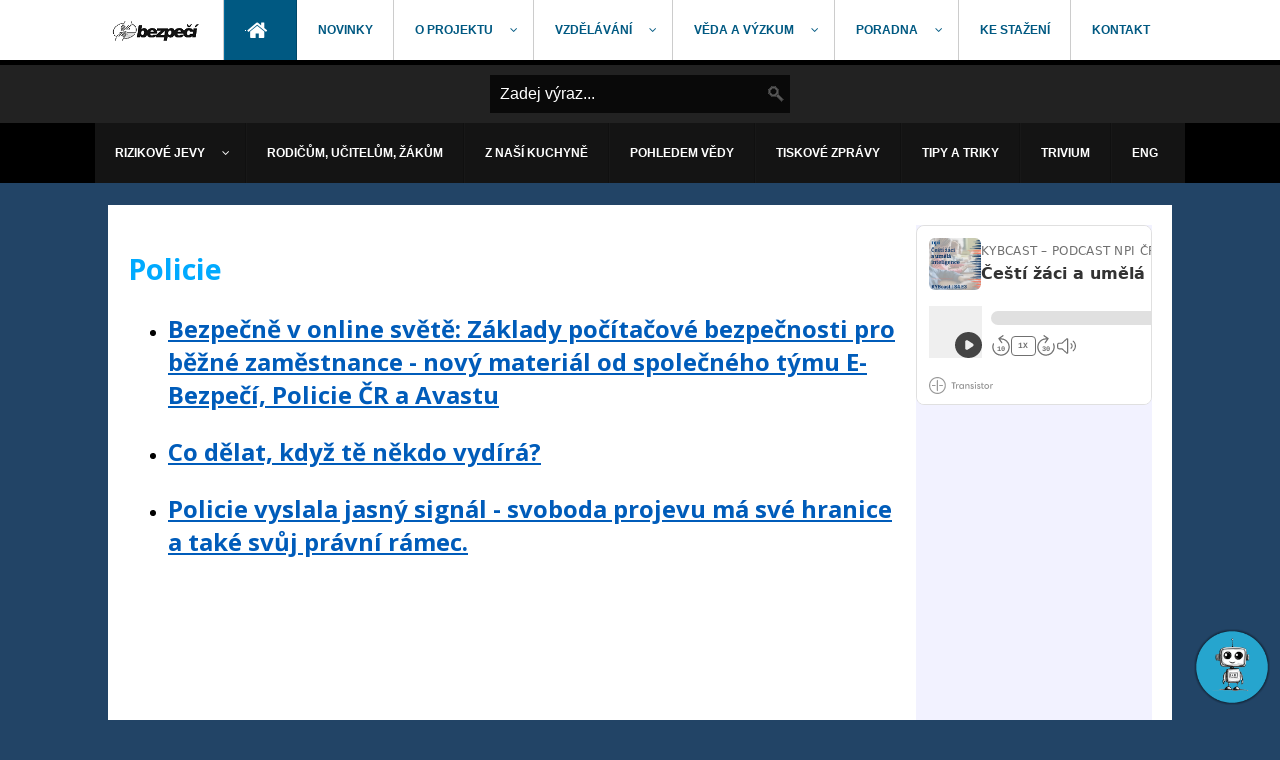

--- FILE ---
content_type: text/html; charset=utf-8
request_url: https://www.e-bezpeci.cz/index.php/component/tags/tag/policie?rCH=-2
body_size: 73386
content:
<!DOCTYPE html PUBLIC "-//W3C//DTD XHTML 1.0 Strict//EN" "http://www.w3.org/TR/xhtml1/DTD/xhtml1-strict.dtd">
<html xmlns="http://www.w3.org/1999/xhtml" xml:lang="cs-cz" lang="cs-cz" dir="ltr" >
<head>


		<!-- The following JDOC Head tag loads all the header and meta information from your site config and content. -->
		<base href="https://www.e-bezpeci.cz/index.php/component/tags/tag/policie" />
	<meta http-equiv="content-type" content="text/html; charset=utf-8" />
	<meta name="keywords" content="E-Bezpečí - bezpečný internet pro děti i rodiče. Online bezpečnost. Kyberšikana, kybergrooming, sexting, stalking, sociální inženýrství, Facebook, Instagram, Tik Tok, sharenting, eBezpečí, dětská pornografie, pomoc obětem, internetová kriminalita, internetová bezpečnost, hoax, spam. Bezpečnost online." />
	<meta name="og:site_name" content="E-Bezpečí" />
	<meta name="og:title" content="Policie - E-Bezpečí" />
	<meta name="og:description" content="E-Bezpečí se zaměřuje na bezpečnost dětí v online prostředí, především na vzdělávání, výzkum a intervenci. Projekt cílí především na děti, rodiče i učitele.
" />
	<meta name="og:url" content="https://www.e-bezpeci.cz/index.php/component/tags/tag/policie" />
	<meta name="og:type" content="website" />
	<meta name="description" content="E-Bezpečí se zaměřuje na bezpečnost dětí v online prostředí, především na vzdělávání, výzkum a intervenci. Projekt cílí především na děti, rodiče i učitele.
" />
	<meta name="generator" content="Joomla! - Open Source Content Management" />
	<title>Policie - E-Bezpečí</title>
	<link href="/index.php/component/tags/tag/policie?rCH=-2&amp;format=feed&amp;type=rss" rel="alternate" type="application/rss+xml" title="RSS 2.0" />
	<link href="/index.php/component/tags/tag/policie?rCH=-2&amp;format=feed&amp;type=atom" rel="alternate" type="application/atom+xml" title="Atom 1.0" />
	<link href="/templates/ebezpeci/favicon.ico" rel="shortcut icon" type="image/vnd.microsoft.icon" />
	<link href="/media/jui/css/chosen.css?be6e89e9a6e0b32f740be386040a2f73" rel="stylesheet" type="text/css" />
	<link href="/modules/mod_djmegamenu/themes/default/css/djmegamenu.css?4.3.7.pro" rel="stylesheet" type="text/css" />
	<link href="https://cdnjs.cloudflare.com/ajax/libs/animate.css/4.1.1/animate.compat.min.css" rel="stylesheet" type="text/css" />
	<link href="/modules/mod_djmegamenu/mobilethemes/dark/djmobilemenu.css?4.3.7.pro" rel="stylesheet" type="text/css" />
	<link href="https://cdnjs.cloudflare.com/ajax/libs/font-awesome/4.7.0/css/font-awesome.min.css" rel="stylesheet" type="text/css" />
	<link href="/modules/mod_rokajaxsearch/css/rokajaxsearch.css" rel="stylesheet" type="text/css" />
	<link href="/modules/mod_rokajaxsearch/themes/dark/rokajaxsearch-theme.css" rel="stylesheet" type="text/css" />
	<link href="/modules/mod_djmegamenu/mobilethemes/light/djmobilemenu.css?4.3.7.pro" rel="stylesheet" type="text/css" />
	<link href="/plugins/editors-xtd/edsanimate/assets/animate-animo.css" rel="stylesheet" type="text/css" />
	<style type="text/css">
.dj-hideitem { display: none !important; }
#dj-megamenu113, #dj-megamenu113sticky { background: rgba(20, 20, 20, 1); } #dj-megamenu113 li a.dj-up_a { border-right-color: rgba( 16, 16, 16, 1); border-left-color: rgba( 24, 24, 24, 1); } #dj-megamenu113.verticalMenu li a.dj-up_a { border-bottom-color: rgba( 24, 24, 24, 1); border-top-color: rgba( 16, 16, 16, 1); } #dj-megamenu113 li a.dj-up_a { color: #ffffff; } #dj-megamenu113 li a.dj-up_a small.subtitle { color: #999999; } #dj-megamenu113 li:hover a.dj-up_a, #dj-megamenu113 li.hover a.dj-up_a, #dj-megamenu113 li.active a.dj-up_a { background: #1681d1; border-right-color: rgba( 17, 103, 167, 1); border-left-color: rgba( 26, 154, 250, 1); } #dj-megamenu113 li:hover a.dj-up_a, #dj-megamenu113 li.hover a.dj-up_a, #dj-megamenu113 li.active a.dj-up_a { color: #ffffff; } #dj-megamenu113 li:hover a.dj-up_a small.subtitle, #dj-megamenu113 li.hover a.dj-up_a small.subtitle, #dj-megamenu113 li.active a.dj-up_a small.subtitle { color: #a4c4f5; } #dj-megamenu113 li:hover div.dj-subwrap, #dj-megamenu113 li.hover div.dj-subwrap { background: #303030; } #dj-megamenu113 li:hover div.dj-subwrap li:hover > div.dj-subwrap, #dj-megamenu113 li.hover div.dj-subwrap li.hover > div.dj-subwrap { background: #303030; } #dj-megamenu113 li ul.dj-submenu > li { border-top-color: rgba( 57, 57, 57, 1); } #dj-megamenu113 .djsubrow_separator { border-bottom-color: rgba( 57, 57, 57, 1); } #dj-megamenu113 li ul.dj-submenu > li > a { color: #c3c3c3; } #dj-megamenu113 li ul.dj-subtree > li > a { color: #c3c3c3; } #dj-megamenu113 li ul.dj-submenu > li > a small.subtitle { color: #666666; } #dj-megamenu113 li ul.dj-subtree > li { color: #666666; } #dj-megamenu113 li ul.dj-subtree > li > a small.subtitle { color: #666666; } #dj-megamenu113 li ul.dj-submenu > li > a:hover, #dj-megamenu113 li ul.dj-submenu > li > a.active, #dj-megamenu113 li ul.dj-submenu > li.hover:not(.subtree) > a { background: #1681d1; } #dj-megamenu113 li ul.dj-submenu > li > a:hover, #dj-megamenu113 li ul.dj-submenu > li > a.active, #dj-megamenu113 li ul.dj-submenu > li.hover:not(.subtree) > a { color: #ffffff; } #dj-megamenu113 li ul.dj-subtree > li > a:hover { color: #ffffff; } #dj-megamenu113 li ul.dj-submenu > li > a:hover small.subtitle, #dj-megamenu113 li ul.dj-submenu > li > a.active small.subtitle, #dj-megamenu113 li ul.dj-submenu > li.hover:not(.subtree) > a small.subtitle { color: #a4c4f5; } #dj-megamenu113 li ul.dj-subtree > li > a:hover small.subtitle { color: #a4c4f5; } #dj-megamenu113 .modules-wrap { color: #d2d2d2; }
		@media (min-width: 1201px) { #dj-megamenu113mobile { display: none; } }
		@media (max-width: 1200px) { #dj-megamenu113, #dj-megamenu113sticky, #dj-megamenu113placeholder { display: none !important; } }
	#dj-megamenu108, #dj-megamenu108sticky { background: rgba(255, 255, 255, 1); } #dj-megamenu108 li a.dj-up_a { border-right-color: rgba( 204, 204, 204, 1); border-left-color: rgba( 255, 255, 255, 1); } #dj-megamenu108.verticalMenu li a.dj-up_a { border-bottom-color: rgba( 255, 255, 255, 1); border-top-color: rgba( 204, 204, 204, 1); } #dj-megamenu108 li a.dj-up_a { color: rgba(0, 89, 130, 1); } #dj-megamenu108 li a.dj-up_a small.subtitle { color: rgba(0, 89, 130, 1); } #dj-megamenu108 li:hover a.dj-up_a, #dj-megamenu108 li.hover a.dj-up_a, #dj-megamenu108 li.active a.dj-up_a { background: rgba(0, 89, 130, 1); border-right-color: rgba( 0, 71, 104, 1); border-left-color: rgba( 0, 106, 156, 1); } #dj-megamenu108 li:hover a.dj-up_a, #dj-megamenu108 li.hover a.dj-up_a, #dj-megamenu108 li.active a.dj-up_a { color: rgba(255, 255, 255, 1); } #dj-megamenu108 li:hover a.dj-up_a small.subtitle, #dj-megamenu108 li.hover a.dj-up_a small.subtitle, #dj-megamenu108 li.active a.dj-up_a small.subtitle { color: rgba(164, 196, 245, 1); } #dj-megamenu108 li:hover div.dj-subwrap, #dj-megamenu108 li.hover div.dj-subwrap { background: rgba(255, 255, 255, 1); } #dj-megamenu108 li:hover div.dj-subwrap li:hover > div.dj-subwrap, #dj-megamenu108 li.hover div.dj-subwrap li.hover > div.dj-subwrap { background: rgba(255, 255, 255, 1); } #dj-megamenu108 li ul.dj-submenu > li { border-top-color: rgba( 255, 255, 255, 1); } #dj-megamenu108 .djsubrow_separator { border-bottom-color: rgba( 255, 255, 255, 1); } #dj-megamenu108 li ul.dj-submenu > li > a { color: rgba(0, 89, 130, 1); } #dj-megamenu108 li ul.dj-subtree > li > a { color: rgba(0, 89, 130, 1); } #dj-megamenu108 li ul.dj-submenu > li > a small.subtitle { color: rgba(102, 102, 102, 1); } #dj-megamenu108 li ul.dj-subtree > li { color: rgba(102, 102, 102, 1); } #dj-megamenu108 li ul.dj-subtree > li > a small.subtitle { color: rgba(102, 102, 102, 1); } #dj-megamenu108 li ul.dj-submenu > li > a:hover, #dj-megamenu108 li ul.dj-submenu > li > a.active, #dj-megamenu108 li ul.dj-submenu > li.hover:not(.subtree) > a { background: rgba(0, 89, 130, 1); } #dj-megamenu108 li ul.dj-submenu > li > a:hover, #dj-megamenu108 li ul.dj-submenu > li > a.active, #dj-megamenu108 li ul.dj-submenu > li.hover:not(.subtree) > a { color: #ffffff; } #dj-megamenu108 li ul.dj-subtree > li > a:hover { color: #ffffff; } #dj-megamenu108 li ul.dj-submenu > li > a:hover small.subtitle, #dj-megamenu108 li ul.dj-submenu > li > a.active small.subtitle, #dj-megamenu108 li ul.dj-submenu > li.hover:not(.subtree) > a small.subtitle { color: #a4c4f5; } #dj-megamenu108 li ul.dj-subtree > li > a:hover small.subtitle { color: #a4c4f5; } #dj-megamenu108 .modules-wrap { color: #d2d2d2; }
		@media (min-width: 1001px) { #dj-megamenu108mobile { display: none; } }
		@media (max-width: 1000px) { #dj-megamenu108, #dj-megamenu108sticky, #dj-megamenu108placeholder { display: none !important; } }
	
	</style>
	<script type="application/json" class="joomla-script-options new">{"csrf.token":"5b1399133b8ff0b5a2659c30d773c7f3","system.paths":{"root":"","base":""}}</script>
	<script src="/media/system/js/core.js?be6e89e9a6e0b32f740be386040a2f73" type="text/javascript"></script>
	<script src="/media/jui/js/jquery.min.js?be6e89e9a6e0b32f740be386040a2f73" type="text/javascript"></script>
	<script src="/media/jui/js/jquery-noconflict.js?be6e89e9a6e0b32f740be386040a2f73" type="text/javascript"></script>
	<script src="/media/jui/js/jquery-migrate.min.js?be6e89e9a6e0b32f740be386040a2f73" type="text/javascript"></script>
	<script src="/media/jui/js/chosen.jquery.min.js?be6e89e9a6e0b32f740be386040a2f73" type="text/javascript"></script>
	<script src="/modules/mod_djmegamenu/assets/js/jquery.djmegamenu.min.js?4.3.7.pro" defer="defer" type="text/javascript"></script>
	<script src="/modules/mod_djmegamenu/assets/js/jquery.djmobilemenu.min.js?4.3.7.pro" defer="defer" type="text/javascript"></script>
	<script src="/media/system/js/mootools-core.js?be6e89e9a6e0b32f740be386040a2f73" type="text/javascript"></script>
	<script src="/media/system/js/mootools-more.js?be6e89e9a6e0b32f740be386040a2f73" type="text/javascript"></script>
	<script src="/modules/mod_rokajaxsearch/js/rokajaxsearch.js" type="text/javascript"></script>
	<script src="/plugins/system/edsanimate/assets/jquery.ba-throttle-debounce.min.js" type="text/javascript"></script>
	<script src="/plugins/editors-xtd/edsanimate/assets/animo.min.js" type="text/javascript"></script>
	<script src="/plugins/system/edsanimate/assets/viewportchecker.js" type="text/javascript"></script>
	<script src="/plugins/system/edsanimate/assets/edsanimate.js" type="text/javascript"></script>
	<script src="/plugins/system/edsanimate/assets/edsanimate.site.js" type="text/javascript"></script>
	<script type="text/javascript">

	jQuery(function ($) {
		initChosen();
		$("body").on("subform-row-add", initChosen);

		function initChosen(event, container)
		{
			container = container || document;
			$(container).find("select").chosen({"disable_search_threshold":10,"search_contains":true,"allow_single_deselect":true,"placeholder_text_multiple":"Zadejte nebo vyberte mo\u017enosti","placeholder_text_single":"Vybrat mo\u017enost","no_results_text":"Nejsou odpov\u00eddaj\u00edc\u00ed v\u00fdsledky"});
		}
	});
	
		var resetFilter = function() {
		document.getElementById('filter-search').value = '';
	}
window.addEvent((window.webkit) ? 'load' : 'domready', function() {
				window.rokajaxsearch = new RokAjaxSearch({
					'results': 'Výsledkz',
					'close': '',
					'websearch': 0,
					'blogsearch': 0,
					'imagesearch': 0,
					'videosearch': 0,
					'imagesize': 'MEDIUM',
					'safesearch': 'MODERATE',
					'search': 'Zadej výraz...',
					'readmore': 'Čti víc...',
					'noresults': 'Žádné výsledky',
					'advsearch': 'Pokročilé hledání',
					'page': 'Strana',
					'page_of': 'z',
					'searchlink': 'https://www.e-bezpeci.cz/index.php?option=com_search&amp;view=search&amp;tmpl=component',
					'advsearchlink': 'https://www.e-bezpeci.cz/index.php?option=com_search&amp;view=search',
					'uribase': 'https://www.e-bezpeci.cz/',
					'limit': '10',
					'perpage': '3',
					'ordering': 'newest',
					'phrase': 'any',
					'hidedivs': '',
					'includelink': 1,
					'viewall': 'Všechny výsledky',
					'estimated': 'odhadem',
					'showestimated': 1,
					'showpagination': 1,
					'showcategory': 1,
					'showreadmore': 1,
					'showdescription': 1
				});
			});
				var edsScrollOffset = "75";
				var edsHideOverflowX = "1";
				var edsHideOverflowY = "0";					
			
	</script>
	<link rel="stylesheet preload" href="https://cdnjs.cloudflare.com/ajax/libs/animate.css/4.1.1/animate.compat.min.css" as="style">
	<link rel="stylesheet preload" href="https://cdnjs.cloudflare.com/ajax/libs/font-awesome/4.7.0/css/font-awesome.min.css" as="style">


</head>



<link rel="stylesheet" href="/templates/ebezpeci/css/template.css" type="text/css" media="screen, projection" />
<xlink xhref='https://fonts.googleapis.com/css?family=PT+Sans:400,700&subset=latin,latin-ext' rel='stylesheet' type='text/css' />
<link href='https://fonts.googleapis.com/css?family=Open+Sans:300,400,700&subset=latin,latin-ext' rel=' stylesheet' type='text/css'>
<xlink xhref='https://fonts.googleapis.com/css?family=Oswald:400,700' rel='stylesheet' type='text/css'>
<link href='https://fonts.googleapis.com/css?family=Dosis:600&subset=latin,latin-ext' rel='stylesheet' type='text/css'>

<script src="https://cdnjs.cloudflare.com/ajax/libs/waypoints/2.0.3/waypoints.min.js" type="text/javascript"></script>

<xscript xsrc="https://cdn.zingchart.com/zingchart.min.js"></xscript>

<body><div class="dj-offcanvas-wrapper"><div class="dj-offcanvas-pusher"><div class="dj-offcanvas-pusher-in">
<div class=topmenu>
<div class=topmenu2>
<div class="dj-megamenu-wrapper" data-tmpl="ebezpeci">
			<div id="dj-megamenu108sticky" class="dj-megamenu dj-megamenu-default dj-megamenu-wcag dj-megamenu-custom horizontalMenu  dj-fa-1 dj-megamenu-sticky" style="display: none;">
					</div>
		<ul id="dj-megamenu108" class="dj-megamenu dj-megamenu-default dj-megamenu-wcag dj-megamenu-custom horizontalMenu  dj-fa-1" data-options='{"wrap":null,"animIn":"fadeIn","animOut":"zoomOut","animSpeed":"normal","openDelay":"250","closeDelay":"500","event":"mouseenter","eventClose":"mouseleave","parentOpen":"0","fixed":"1","offset":"0","theme":"default","direction":"ltr","wcag":"1","overlay":"0"}' data-trigger="1000" role="menubar" aria-label="Projekt E-Bezpečí">
		<li class="dj-up itemid189 first" role="none"><a class="dj-up_a  toplogo" href="#"  role="menuitem"><span ><img class="dj-icon" src="/images/stickylogo.png" alt="EBezpeci logo" /></span></a></li><li class="dj-up itemid103 current active" role="none"><a class="dj-up_a active icon-home" href="/index.php"  role="menuitem"><span ><img class="dj-icon" src="/images/none.png" alt="Home" /></span></a></li><li class="dj-up itemid227" role="none"><a class="dj-up_a  " href="/index.php/novinky"  role="menuitem"><span ><span class="title"><span class="name">Novinky</span></span></span></a></li><li class="dj-up itemid116 parent separator" role="none"><a class="dj-up_a  "  aria-haspopup="true" aria-expanded="false"   tabindex="0"  role="menuitem"><span class="dj-drop" ><span class="title"><span class="name">O projektu</span></span><span class="arrow" aria-hidden="true"></span></span></a><div class="dj-subwrap  single_column subcols1" style=""><div class="dj-subwrap-in" style="width:200px;"><div class="dj-subcol" style="width:200px"><ul class="dj-submenu" role="menu" aria-label="O projektu"><li class="itemid140 first" role="none"><a href="/index.php/o-projektu/oprojektu"  role="menuitem"><span class="title"><span class="name">Informace o projektu</span></span></a></li><li class="itemid141" role="none"><a href="/index.php/o-projektu/realizani-tym"  role="menuitem"><span class="title"><span class="name">Realizační tým</span></span></a></li><li class="itemid154" role="none"><a href="/index.php/o-projektu/dotace-a-granty"  role="menuitem"><span class="title"><span class="name">Naši partneři</span></span></a></li><li class="itemid160" role="none"><a href="/index.php/o-projektu/reportaze-o-aktivitach-projektu"  role="menuitem"><span class="title"><span class="name">Reportáže o aktivitách projektu </span></span></a></li><li class="itemid165" role="none"><a href="/index.php/o-projektu/sponzoring"  role="menuitem"><span class="title"><span class="name">Hledáme partnery a sponzory</span></span></a></li><li class="itemid166" role="none"><a href="/index.php/o-projektu/paypal"  role="menuitem"><span class="title"><span class="name">Rychlá podpora - Paypal</span></span></a></li><li class="itemid326" role="none"><a href="/index.php/o-projektu/podcasty"  role="menuitem"><span class="title"><span class="name">Podcasty (Audiopořady)</span></span></a></li><li class="itemid363" role="none"><a href="/index.php/o-projektu/reference-partneru"  role="menuitem"><span class="title"><span class="name">Reference partnerů</span></span></a></li><li class="itemid364" role="none"><a href="https://e-bezpeci.cz/journal/"  role="menuitem"><span class="title"><span class="name">Journal</span></span></a></li></ul></div></div></div></li><li class="dj-up itemid112 parent separator" role="none"><a class="dj-up_a  "  aria-haspopup="true" aria-expanded="false"   tabindex="0"  role="menuitem"><span class="dj-drop" ><span class="title"><span class="name">Vzdělávání</span></span><span class="arrow" aria-hidden="true"></span></span></a><div class="dj-subwrap  single_column subcols1" style=""><div class="dj-subwrap-in" style="width:200px;"><div class="dj-subcol" style="width:200px"><ul class="dj-submenu" role="menu" aria-label="Vzdělávání"><li class="itemid157 first" role="none"><a href="http://vzdelavani.e-bezpeci.cz"  role="menuitem"><span class="title"><span class="name">Nabídka vzdělávacích akcí</span></span></a></li><li class="itemid143" role="none"><a href="/index.php/vzdelavani/reference-na-vzdelavaci-akce"  role="menuitem"><span class="title"><span class="name">Reference na vzdělávací akce</span></span></a></li><li class="itemid144" role="none"><a href="/index.php/vzdelavani/mapa-prokolenych-instituci"  role="menuitem"><span class="title"><span class="name">Mapa proškolených institucí</span></span></a></li><li class="itemid147" role="none"><a href="/index.php/vzdelavani/fotogalerie"  role="menuitem"><span class="title"><span class="name">Fotogalerie</span></span></a></li><li class="itemid340" role="none"><a href="/index.php/vzdelavani/vzdelavaci-videa-tematicka"  role="menuitem"><span class="title"><span class="name">Vzdělávací videa (tematická)</span></span></a></li><li class="itemid341" role="none"><a href="/index.php/vzdelavani/tiskoviny-pro-ucitele-a-rodice"  role="menuitem"><span class="title"><span class="name">Tiskoviny pro učitele a rodiče</span></span></a></li></ul></div></div></div></li><li class="dj-up itemid113 parent separator" role="none"><a class="dj-up_a  "  aria-haspopup="true" aria-expanded="false"   tabindex="0"  role="menuitem"><span class="dj-drop" ><span class="title"><span class="name">Věda a výzkum</span></span><span class="arrow" aria-hidden="true"></span></span></a><div class="dj-subwrap  single_column subcols1" style=""><div class="dj-subwrap-in" style="width:200px;"><div class="dj-subcol" style="width:200px"><ul class="dj-submenu" role="menu" aria-label="Věda a výzkum"><li class="itemid153 first" role="none"><a href="/index.php/veda-a-vyzkum/terenni-vyzkum-online-vyzkum"  role="menuitem"><span class="title"><span class="name">Výzkum projektu E-Bezpečí &amp; Centra PRVoK</span></span></a></li></ul></div></div></div></li><li class="dj-up itemid115 parent" role="none"><a class="dj-up_a  "  aria-haspopup="true" aria-expanded="false" href="http://poradna.e-bezpeci.cz"  role="menuitem"><span class="dj-drop" ><span class="title"><span class="name">Poradna</span></span><span class="arrow" aria-hidden="true"></span></span></a><div class="dj-subwrap  single_column subcols1" style=""><div class="dj-subwrap-in" style="width:200px;"><div class="dj-subcol" style="width:200px"><ul class="dj-submenu" role="menu" aria-label="Poradna"><li class="itemid279 first" role="none"><a href="/index.php/poradna/statistika-poradny"  role="menuitem"><span class="title"><span class="name">Statistika poradny</span></span></a></li><li class="itemid402" role="none"><a href="https://poradna.e-bezpeci.cz/geo/mapa.php"  role="menuitem"><span class="title"><span class="name">Mapa  poradny</span></span></a></li></ul></div></div></div></li><li class="dj-up itemid114" role="none"><a class="dj-up_a  " href="/index.php/ke-stazeni"  role="menuitem"><span ><span class="title"><span class="name">Ke stažení</span></span></span></a></li><li class="dj-up itemid117" role="none"><a class="dj-up_a  " href="/index.php/kontakt"  role="menuitem"><span ><span class="title"><span class="name">Kontakt</span></span></span></a></li></ul>
			<div id="dj-megamenu108mobile" class="dj-megamenu-select dj-megamenu-select-light select-button dj-fa-1 mobilnimenu" data-label="Projekt E-Bezpečí">
	<button class="dj-mobile-open-btn dj-fa-1" aria-label="Open mobile menu"><span class="dj-mobile-open-icon" aria-hidden="true"></span></button></div>	</div><div id="dj-megamenu108mobileWrap"></div>

</div>
</div>

<div class=slideshow></div>
<div class=submenu><div class=submenu2><form name="rokajaxsearch" id="rokajaxsearch" class="dark" action="https://www.e-bezpeci.cz/" method="get">
<div class="rokajaxsearch ">
	<div class="roksearch-wrapper">
		<input id="roksearch_search_str" name="searchword" type="text" class="inputbox roksearch_search_str" placeholder="Zadej výraz..." />
	</div>
	<input type="hidden" name="searchphrase" value="any"/>
	<input type="hidden" name="limit" value="20" />
	<input type="hidden" name="ordering" value="newest" />
	<input type="hidden" name="view" value="search" />
	<input type="hidden" name="option" value="com_search" />
	
	
	<div id="roksearch_results"></div>
</div>
<div id="rokajaxsearch_tmp" style="visibility:hidden;display:none;"></div>
</form>
</div></div>
<div class=novinky><div class=novinky2></div></div>
<div class=mainmenu><div class=mainmenu2><div class="dj-megamenu-wrapper" data-tmpl="ebezpeci">
		<ul id="dj-megamenu113" class="dj-megamenu dj-megamenu-default dj-megamenu-wcag dj-megamenu-custom horizontalMenu  dj-fa-1" data-options='{"wrap":null,"animIn":"fadeIn","animOut":"zoomOut","animSpeed":"normal","openDelay":"250","closeDelay":"500","event":"mouseenter","eventClose":"mouseleave","parentOpen":"0","fixed":"0","offset":"0","theme":"default","direction":"ltr","wcag":"1","overlay":"0"}' data-trigger="1200" role="menubar" aria-label="Hlavní menu - Témata">
		<li class="dj-up itemid242 first parent" role="none"><a class="dj-up_a  "  aria-haspopup="true" aria-expanded="false"   tabindex="0"  role="menuitem"><span class="dj-drop" ><span class="title"><span class="name">Rizikové jevy </span></span><span class="arrow" aria-hidden="true"></span></span></a><div class="dj-subwrap  single_column subcols1" style=""><div class="dj-subwrap-in" style="width:200px;"><div class="dj-subcol" style="width:200px"><ul class="dj-submenu" role="menu" aria-label="Rizikové jevy "><li class="itemid190 first" role="none"><a href="/index.php/rizikove-jevy-spojene-s-online-komunikaci/kybersikana"  role="menuitem"><span class="title"><span class="name">Kyberšikana</span></span></a></li><li class="itemid191" role="none"><a href="/index.php/rizikove-jevy-spojene-s-online-komunikaci/kybergrooming"  role="menuitem"><span class="title"><span class="name">Kybergrooming</span></span></a></li><li class="itemid192" role="none"><a href="/index.php/rizikove-jevy-spojene-s-online-komunikaci/sexting"  role="menuitem"><span class="title"><span class="name">Sexting</span></span></a></li><li class="itemid193" role="none"><a href="/index.php/rizikove-jevy-spojene-s-online-komunikaci/kyberstalking"  role="menuitem"><span class="title"><span class="name">Kyberstalking</span></span></a></li><li class="itemid194" role="none"><a href="/index.php/rizikove-jevy-spojene-s-online-komunikaci/hoax-fake-news"  role="menuitem"><span class="title"><span class="name">Hoax, fake news</span></span></a></li><li class="itemid195" role="none"><a href="/index.php/rizikove-jevy-spojene-s-online-komunikaci/socialni-site"  role="menuitem"><span class="title"><span class="name">Sociální sítě a jejich rizika</span></span></a></li><li class="itemid197" role="none"><a href="/index.php/rizikove-jevy-spojene-s-online-komunikaci/sociotechnikax"  role="menuitem"><span class="title"><span class="name">Sociotechnika, sociální inženýrství</span></span></a></li><li class="itemid196" role="none"><a href="/index.php/rizikove-jevy-spojene-s-online-komunikaci/dalsi-temata"  role="menuitem"><span class="title"><span class="name">Další témata</span></span></a></li><li class="itemid244" role="none"><a href="/index.php/rizikove-jevy-spojene-s-online-komunikaci/online-zavislosti"  role="menuitem"><span class="title"><span class="name">Online závislosti</span></span></a></li></ul></div></div></div></li><li class="dj-up itemid243" role="none"><a class="dj-up_a  " href="/index.php/rodicum-ucitelum-zakum"  role="menuitem"><span ><span class="title"><span class="name">Rodičům, učitelům, žákům</span></span></span></a></li><li class="dj-up itemid245" role="none"><a class="dj-up_a  " href="/index.php/z-nasi-kuchyne"  role="menuitem"><span ><span class="title"><span class="name">Z naší kuchyně</span></span></span></a></li><li class="dj-up itemid263" role="none"><a class="dj-up_a  " href="/index.php/pohledem-vedy"  role="menuitem"><span ><span class="title"><span class="name">Pohledem vědy</span></span></span></a></li><li class="dj-up itemid246" role="none"><a class="dj-up_a  " href="/index.php/tiskove-zpravy"  role="menuitem"><span ><span class="title"><span class="name">Tiskové zprávy</span></span></span></a></li><li class="dj-up itemid261" role="none"><a class="dj-up_a  " href="/index.php/z-jinych-webu"  role="menuitem"><span ><span class="title"><span class="name">Tipy a triky</span></span></span></a></li><li class="dj-up itemid339" role="none"><a class="dj-up_a  " href="/index.php/trivium-projektu-ebezpeci"  role="menuitem"><span ><span class="title"><span class="name">Trivium</span></span></span></a></li><li class="dj-up itemid459" role="none"><a class="dj-up_a  " href="/index.php/english"  role="menuitem"><span ><span class="title"><span class="name">ENG</span></span></span></a></li></ul>
			<div id="dj-megamenu113mobile" class="dj-megamenu-accordion dj-megamenu-accordion-dark dj-pos-static  dj-align-left dj-fa-1 temata">
	<button class="dj-mobile-open-btn dj-fa-1" aria-label="Open mobile menu"><span class="dj-mobile-open-icon" aria-hidden="true"></span></button>	<div class="dj-accordion dj-accordion-dark temata">
		<div class="dj-accordion-in">
			<ul class="dj-mobile-nav dj-mobile-dark temata" role="menubar">
<li class="dj-mobileitem itemid-242 deeper parent" role="none"><a class="dj-up_a  "  aria-haspopup="true" aria-expanded="false"   tabindex="0"  role="menuitem"><span class="title"><span class="name">Rizikové jevy </span></span></a><ul class="dj-mobile-nav-child"><li class="dj-mobileitem itemid-190" role="none"><a class="dj-up_a  " href="/index.php/rizikove-jevy-spojene-s-online-komunikaci/kybersikana"  role="menuitem"><span class="title"><span class="name">Kyberšikana</span></span></a></li><li class="dj-mobileitem itemid-191" role="none"><a class="dj-up_a  " href="/index.php/rizikove-jevy-spojene-s-online-komunikaci/kybergrooming"  role="menuitem"><span class="title"><span class="name">Kybergrooming</span></span></a></li><li class="dj-mobileitem itemid-192" role="none"><a class="dj-up_a  " href="/index.php/rizikove-jevy-spojene-s-online-komunikaci/sexting"  role="menuitem"><span class="title"><span class="name">Sexting</span></span></a></li><li class="dj-mobileitem itemid-193" role="none"><a class="dj-up_a  " href="/index.php/rizikove-jevy-spojene-s-online-komunikaci/kyberstalking"  role="menuitem"><span class="title"><span class="name">Kyberstalking</span></span></a></li><li class="dj-mobileitem itemid-194" role="none"><a class="dj-up_a  " href="/index.php/rizikove-jevy-spojene-s-online-komunikaci/hoax-fake-news"  role="menuitem"><span class="title"><span class="name">Hoax, fake news</span></span></a></li><li class="dj-mobileitem itemid-195" role="none"><a class="dj-up_a  " href="/index.php/rizikove-jevy-spojene-s-online-komunikaci/socialni-site"  role="menuitem"><span class="title"><span class="name">Sociální sítě a jejich rizika</span></span></a></li><li class="dj-mobileitem itemid-197" role="none"><a class="dj-up_a  " href="/index.php/rizikove-jevy-spojene-s-online-komunikaci/sociotechnikax"  role="menuitem"><span class="title"><span class="name">Sociotechnika, sociální inženýrství</span></span></a></li><li class="dj-mobileitem itemid-196" role="none"><a class="dj-up_a  " href="/index.php/rizikove-jevy-spojene-s-online-komunikaci/dalsi-temata"  role="menuitem"><span class="title"><span class="name">Další témata</span></span></a></li><li class="dj-mobileitem itemid-244" role="none"><a class="dj-up_a  " href="/index.php/rizikove-jevy-spojene-s-online-komunikaci/online-zavislosti"  role="menuitem"><span class="title"><span class="name">Online závislosti</span></span></a></li></ul></li><li class="dj-mobileitem itemid-243" role="none"><a class="dj-up_a  " href="/index.php/rodicum-ucitelum-zakum"  role="menuitem"><span class="title"><span class="name">Rodičům, učitelům, žákům</span></span></a></li><li class="dj-mobileitem itemid-245" role="none"><a class="dj-up_a  " href="/index.php/z-nasi-kuchyne"  role="menuitem"><span class="title"><span class="name">Z naší kuchyně</span></span></a></li><li class="dj-mobileitem itemid-263" role="none"><a class="dj-up_a  " href="/index.php/pohledem-vedy"  role="menuitem"><span class="title"><span class="name">Pohledem vědy</span></span></a></li><li class="dj-mobileitem itemid-246" role="none"><a class="dj-up_a  " href="/index.php/tiskove-zpravy"  role="menuitem"><span class="title"><span class="name">Tiskové zprávy</span></span></a></li><li class="dj-mobileitem itemid-261" role="none"><a class="dj-up_a  " href="/index.php/z-jinych-webu"  role="menuitem"><span class="title"><span class="name">Tipy a triky</span></span></a></li><li class="dj-mobileitem itemid-339" role="none"><a class="dj-up_a  " href="/index.php/trivium-projektu-ebezpeci"  role="menuitem"><span class="title"><span class="name">Trivium</span></span></a></li><li class="dj-mobileitem itemid-459" role="none"><a class="dj-up_a  " href="/index.php/english"  role="menuitem"><span class="title"><span class="name">ENG</span></span></a></li></ul>
		</div>
	</div>
</div>	</div></div></div>





<div class=obsah>
<br>
<div class=obsah2>
<div class="bannergroup">


</div>

<div id="system-message-container">
	</div>


<div class=prectenojinde id=prectenojinde>


<div class="custom"  >
	<p><iframe width="100%" height="180" frameborder="no" scrolling="no" seamless="seamless" src="https://share.transistor.fm/e/41b0f8f6"></iframe></p></div>

<br>

<script>console.log('faze 1');</script>

<script async src="https://pagead2.googlesyndication.com/pagead/js/adsbygoogle.js?test=1&client=ca-pub-4430359271627767"
     crossorigin="anonymous"></script>
<!-- Prav� ��st obrazovky -->
<ins class="adsbygoogle"
     style="display:block"
     data-ad-client="ca-pub-4430359271627767"
     data-ad-slot="4363422899"
     data-ad-format="auto"
     data-full-width-responsive="true"></ins>
<script>
     (adsbygoogle = window.adsbygoogle || []).push({});
</script>

</div>

<div class=hlavniclanky>
<div class="tag-category">
				<h2>
			Policie		</h2>
											<form action="https://www.e-bezpeci.cz/index.php/component/tags/tag/policie?rCH=-2" method="post" name="adminForm" id="adminForm" class="form-inline">
			<fieldset class="filters btn-toolbar">
										<div class="btn-group pull-right">
					<label for="limit" class="element-invisible">
						Počet zobrazení					</label>
					<select id="limit" name="limit" class="inputbox input-mini" size="1" onchange="this.form.submit()">
	<option value="5">5</option>
	<option value="10">10</option>
	<option value="15">15</option>
	<option value="20" selected="selected">20</option>
	<option value="25">25</option>
	<option value="30">30</option>
	<option value="50">50</option>
	<option value="100">100</option>
	<option value="0">V&scaron;e</option>
</select>
				</div>
						<input type="hidden" name="filter_order" value="" />
			<input type="hidden" name="filter_order_Dir" value="" />
			<input type="hidden" name="limitstart" value="" />
			<input type="hidden" name="task" value="" />
			<div class="clearfix"></div>
		</fieldset>
				<ul class="category list-striped">
												<li class="cat-list-row0 clearfix">
													<h3>
						<a href="/index.php/z-nasi-kuchyne/1948-bezpecne-v-online-svete-zaklady-pocitacove-bezpecnosti-pro-bezne-zamestnance-novy-material-od-spolecneho-tymu-e-bezpeci-policie-cr-a-avastu">
							Bezpečně v online světě: Základy počítačové bezpečnosti pro běžné zaměstnance - nový materiál od společného týmu E-Bezpečí, Policie ČR a Avastu						</a>
					</h3>
																												</li>
												<li class="cat-list-row1 clearfix">
													<h3>
						<a href="/index.php/rodicum-ucitelum-zakum/1873-co-delat-kdyz-te-nekdo-vydira">
							Co dělat, když tě někdo vydírá?						</a>
					</h3>
																												</li>
												<li class="cat-list-row0 clearfix">
													<h3>
						<a href="/index.php/clanky/1384-policie-vyslala-jasny-signal-svoboda-projevu-ma-sve-hranice-a-take-svuj-pravni-ramec">
							Policie vyslala jasný signál - svoboda projevu má své hranice a také svůj právní rámec.						</a>
					</h3>
																												</li>
					</ul>
	</form>
	</div>




<script>console.log('faze 3');</script>

<div style="width:100%">
<script async src="https://pagead2.googlesyndication.com/pagead/js/adsbygoogle.js?test=3&client=ca-pub-4430359271627767"
     crossorigin="anonymous"></script>
<!-- Reklama pod feedem clanku -->
<ins class="adsbygoogle"
     style="display:block"
     data-ad-client="ca-pub-4430359271627767"
     data-ad-slot="1629081015"
     data-ad-format="auto"
     data-full-width-responsive="true"></ins>
<script>
     (adsbygoogle = window.adsbygoogle || []).push({});
</script>
</div>



</div>

<script>console.log('faze 4');</script>


</div>
</div>
</div>
</div></div></div></div>
</div></div></div></div>
<div class=obsah>
<div class=obsah2>
<div class="banner">
<div class="kom_category-module_ai">
<h2>Umělá inteligence (AI)</h2>
						<div>
									<a class="mod-articles-category-title " href="/index.php/90-technokoutek/4700-chatgpt-atlas-novy-prohlizec-ktery-meni-zpusob-jak-surfujeme-po-internetu">ChatGPT Atlas: nový prohlížeč, který mění způsob, jak surfujeme po internetu</a>
				
				
				
				
				
				
							</div>
      
      <br>
      
					<div>
									<a class="mod-articles-category-title " href="/index.php/z-nasi-kuchyne/4681-e-bezpeci-spousti-aktualizovanou-verzi-online-videokurzu-o-umele-inteligenci-pro-ucitele">E-Bezpečí spouští aktualizovanou verzi online videokurzu o umělé inteligenci pro učitele</a>
				
				
				
				
				
				
							</div>
      
      <br>
      
					<div>
									<a class="mod-articles-category-title " href="/index.php/91-novinky-ze-sveta-kyberkriminality/4668-deep-nudes-nebezpecny-fenomen-umele-inteligence-ktery-zasahuje-i-deti">Deep nudes: nebezpečný fenomén umělé inteligence, který zasahuje i děti</a>
				
				
				
				
				
				
							</div>
      
      <br>
      
					<div>
									<a class="mod-articles-category-title " href="/index.php/57-rizikove-jevy/4648-kdyz-nam-ai-rika-ze-nas-chape-o-iluzi-pratelstvi-s-chatboty">Když nám AI říká, že nás chápe. O iluzi přátelství s chatboty</a>
				
				
				
				
				
				
							</div>
      
      <br>
      
					<div>
									<a class="mod-articles-category-title " href="/index.php/90-technokoutek/4482-novy-generator-obrazku-od-firmy-openai-vs-autorska-prava">Nový generátor obrázků od firmy OpenAI vs. autorská práva</a>
				
				
				
				
				
				
							</div>
      
      <br>
      
					<div>
									<a class="mod-articles-category-title " href="/index.php/rizikove-jevy-spojene-s-online-komunikaci/socialni-site/4475-hranice-padly-s-novym-updatem-generatoru-obrazku-od-openai-jsme-schopni-tvorit-deep-fake-fotografie-temer-bez-omezeni">Hranice padly! S novým updatem generátorů obrázků od OpenAI jsme schopni tvořit deep fake fotografie téměř bez omezení</a>
				
				
				
				
				
				
							</div>
      
      <br>
      
					<div>
									<a class="mod-articles-category-title " href="/index.php/90-technokoutek/4474-nastup-ery-valecnych-robotu-s-umelou-inteligenci-blizime-se-k-vizi-skynetu-z-filmu-terminator">Nástup éry válečných robotů s umělou inteligencí: Blížíme se k vizi Skynetu z filmu Terminátor?</a>
				
				
				
				
				
				
							</div>
      
      <br>
      
					<div>
									<a class="mod-articles-category-title " href="/index.php/rizikove-jevy-spojene-s-online-komunikaci/socialni-site/4448-sokujici-deepfake-video-s-trumpem-a-muskem-promitano-na-americkem-ministerstvu">Šokující deepfake video s Trumpem a Muskem promítáno na americkém ministerstvu</a>
				
				
				
				
				
				
							</div>
      
      <br>
      
					<div>
									<a class="mod-articles-category-title " href="/index.php/90-technokoutek/4424-revoluce-v-umele-inteligenci-openai-predstavuje-gpt-5-s-pokrocilym-uvazovanim">Revoluce v umělé inteligenci: OpenAI představuje GPT-5 s pokročilým uvažováním</a>
				
				
				
				
				
				
							</div>
      
      <br>
      
					<div>
									<a class="mod-articles-category-title " href="/index.php/90-technokoutek/4346-ai-uzivatele-na-socialnich-sitich-meta-testuje-novou-eru-digitalni-komunikace">AI "uživatelé" na sociálních sítích: Meta testuje novou éru digitální komunikace</a>
				
				
				
				
				
				
							</div>
      
      <br>
      
			</div>

<div class="kom_category-module_ai">
<h2>Articles in English</h2>
						<div>
									<a class="mod-articles-category-title " href="/index.php/english/4747-chat-control-2-0-approved-by-eu-states-the-end-of-privacy-or-necessary-protection-for-children">Chat Control 2.0 approved by EU states: The end of privacy or necessary protection for children?</a>
				
				
				
				
				
				
							</div>
      
      <br>
      
					<div>
									<a class="mod-articles-category-title " href="/index.php/english/4669-deep-nudes-a-dangerous-phenomenon-of-artificial-intelligence-that-also-affects-children">Deep nudes: a dangerous phenomenon of artificial intelligence that also affects children</a>
				
				
				
				
				
				
							</div>
      
      <br>
      
					<div>
									<a class="mod-articles-category-title " href="/index.php/english/4649-when-ai-tells-us-it-understands-us-the-illusion-of-friendship-with-chatbots">When AI tells us it understands us. The illusion of friendship with chatbots</a>
				
				
				
				
				
				
							</div>
      
      <br>
      
					<div>
									<a class="mod-articles-category-title " href="/index.php/english/4565-the-manosphere-when-the-internet-teaches-boys-to-hate-women">The Manosphere: When the Internet Teaches Boys to Hate Women</a>
				
				
				
				
				
				
							</div>
      
      <br>
      
					<div>
									<a class="mod-articles-category-title " href="/index.php/video/4440-bullshido-reality-or-fraud">Bullshido: reality or fraud?</a>
				
				
				
				
				
				
							</div>
      
      <br>
      
					<div>
									<a class="mod-articles-category-title " href="/index.php/english/4421-onlyfans-nudity-for-sale">OnlyFans - nudity for sale</a>
				
				
				
				
				
				
							</div>
      
      <br>
      
					<div>
									<a class="mod-articles-category-title " href="/index.php/english/4367-mystery-boxes-why-and-how-they-are-dangerous">Mystery Boxes - Why and How They Are Dangerous</a>
				
				
				
				
				
				
							</div>
      
      <br>
      
					<div>
									<a class="mod-articles-category-title " href="/index.php/english/[base64]">In recent months, Facebook has been literally flooded with Russian propaganda depicting the beauty of the Russian Federation and the Russian people. In reality, these are fakes, collages, doctored images and AI products.</a>
				
				
				
				
				
				
							</div>
      
      <br>
      
					<div>
									<a class="mod-articles-category-title " href="/index.php/english/4288-will-conversational-artificial-intelligence-impact-interpersonal-relationships">Will Conversational Artificial Intelligence Impact Interpersonal Relationships?</a>
				
				
				
				
				
				
							</div>
      
      <br>
      
					<div>
									<a class="mod-articles-category-title " href="/index.php/english/4211-factninja-powered-by-artificial-intelligence-is-here-it-helps-you-analyse-graphical-content-and-detect-manipulative-techniques-and-argumentative-flaws-for-example-in-election-campaigns">FactNinja powered by artificial intelligence is here! It helps you analyse graphical content and detect manipulative techniques and argumentative flaws - for example in election campaigns. </a>
				
				
				
				
				
				
							</div>
      
      <br>
      
					<div>
									<a class="mod-articles-category-title " href="/index.php/english/4181-how-scammers-are-exploiting-the-popularity-of-ai-to-spread-malware-and-phishing">How scammers are exploiting the popularity of AI to spread malware and phishing</a>
				
				
				
				
				
				
							</div>
      
      <br>
      
					<div>
									<a class="mod-articles-category-title " href="/index.php/english/4182-the-abuse-of-artificial-intelligence-in-donald-trump-s-campaign">The abuse of artificial intelligence in Donald Trump's campaign</a>
				
				
				
				
				
				
							</div>
      
      <br>
      
					<div>
									<a class="mod-articles-category-title " href="/index.php/english/4119-a-handbook-called-ai-risks-for-the-elderly-has-just-been-published">A handbook called AI Risks for the Elderly has just been published</a>
				
				
				
				
				
				
							</div>
      
      <br>
      
			</div>

<div class="kom_category-module">
<h2>Articles in English</h2>
						<div>
									<a class="mod-articles-category-title " href="/index.php/english/3998-the-phenomenon-of-deep-nudes-the-number-of-cases-is-growing-the-defence-is-difficult">The phenomenon of deep nudes - the number of cases is growing, the defence is difficult</a>
				
				
				
				
				
				
							</div>
      
      <br>
      
					<div>
									<a class="mod-articles-category-title " href="/index.php/english/733-is-watching-porn-by-children-really-okay">Is watching porn by children really okay?</a>
				
				
				
				
				
				
							</div>
      
      <br>
      
					<div>
									<a class="mod-articles-category-title " href="/index.php/english/641-frauds-with-fake-webcams-raging-even-in-the-czech-republic">Frauds with fake webcams raging even in the Czech Republic</a>
				
				
				
				
				
				
							</div>
      
      <br>
      
					<div>
									<a class="mod-articles-category-title " href="/index.php/english/650-methods-for-identifying-fake-photos-with-exif-specifications">Methods for identifying fake photos with EXIF specifications</a>
				
				
				
				
				
				
							</div>
      
      <br>
      
					<div>
									<a class="mod-articles-category-title " href="/index.php/english/645-cyberbullying-focused-on-teachers-at-czech-universities">Cyberbullying Focused on Teachers at Czech Universities</a>
				
				
				
				
				
				
							</div>
      
      <br>
      
					<div>
									<a class="mod-articles-category-title " href="/index.php/english/4085-troll-farms-what-they-are-and-how-they-work">Troll farms - what they are and how they work</a>
				
				
				
				
				
				
							</div>
      
      <br>
      
					<div>
									<a class="mod-articles-category-title " href="/index.php/english/698-extortion-of-children-progresses-according-to-several-schemes-it-is-necessary-to-learn-to-recognize-them">Extortion of children progresses according to several schemes, it is necessary to learn to recognize them</a>
				
				
				
				
				
				
							</div>
      
      <br>
      
					<div>
									<a class="mod-articles-category-title " href="/index.php/english/790-fraudulent-mobile-payments-on-the-internet">Fraudulent mobile payments on the Internet</a>
				
				
				
				
				
				
							</div>
      
      <br>
      
					<div>
									<a class="mod-articles-category-title " href="/index.php/english/786-when-you-say-confession">When you say Confession</a>
				
				
				
				
				
				
							</div>
      
      <br>
      
					<div>
									<a class="mod-articles-category-title " href="/index.php/english/642-cyberbullying-aimed-at-teachers-rages-its-forms-change">Cyberbullying aimed at teachers rages, its forms change</a>
				
				
				
				
				
				
							</div>
      
      <br>
      
					<div>
									<a class="mod-articles-category-title " href="/index.php/english/810-annual-report-2013">E-Bezpečí Annual Report</a>
				
				
				
				
				
				
							</div>
      
      <br>
      
					<div>
									<a class="mod-articles-category-title " href="/index.php/english/885-hi-lets-meet-in-person-40-of-teens-would-agree-to-such-an-online-request">Hi, Let’s Meet in Person! : 40% of teens would agree to such an online request</a>
				
				
				
				
				
				
							</div>
      
      <br>
      
					<div>
									<a class="mod-articles-category-title " href="/index.php/english/4090-the-negative-impacts-of-generative-ai-will-be-increasingly-visible">The negative impacts of generative AI will be increasingly visible</a>
				
				
				
				
				
				
							</div>
      
      <br>
      
			</div>


<div class="customresearch"  >
	<h2>Přehled výsledků vědy a výzkumu E-Bezpečí</h2>
<p><a href="/index.php/pohledem-vedy/4317-cesti-zaci-a-umela-inteligence-jak-ai-meni-vzdelavani">Čeští žáci a umělá inteligence (2024)</a></p>
<p><a href="/index.php/ke-stazeni/vyzkumne-zpravy/163-ceske-skoly-a-umela-inteligence-2023">České školy a umělá inteligence (2023)</a></p>
<p><a href="/index.php/ke-stazeni/vyzkumne-zpravy/158-sharenting-u-ceskych-rodicu-2022/file">Sharenting u českých rodičů (2022)</a></p>
<p><a href="/index.php/ke-stazeni/vyzkumne-zpravy/155-deti-a-kult-krasy-v-online-svete-2022/file">Děti a kult krásy v online světě (2022)</a></p>
<p><a href="/index.php/ke-stazeni/vyzkumne-zpravy/153-online-svet-v-detskych-domovech-2022-vyzkumna-zprava/file">Online svět v dětských domovech (2022)</a></p>
<p><a href="/index.php/ke-stazeni/vyzkumne-zpravy/149-cesky-ucitel-ve-svete-medii-2021/file">Český učitel ve světě médií (2021)</a></p>
<p><a href="/index.php/ke-stazeni/vyzkumne-zpravy/135-2020-cesky-ucitel-ve-svete-technologii/file">Český učitel ve světě technologií (2020)</a></p>
<p><a href="/index.php/ke-stazeni/vyzkumne-zpravy/117-ceske-deti-v-kybersvete/file">České děti v kybersvětě (2019)</a></p>
<p><a href="http://www.e-bezpeci.cz/index.php/ke-stazeni/vyzkumne-zpravy/107-rodic-a-rodicovstvi-v-digitalni-ere-2018">Rodič a rodičovství v digitální éře (2018)</a></p>
<p><a href="/index.php/ke-stazeni/odborne-studie/103-kybersikana-a-dalsi-druhy-online-agrese-zamerene-na-ucitele/file">Kyberšikana a další druhy online agrese zaměřené na učitele (MONO, 2018)</a> <br /><br /><a href="/index.php/ke-stazeni/odborne-studie/75-rizikove-chovani-ceskych-a-slovenskych-deti-v-prostredi-internetu-2015-monografie/file">Rizikové formy chování českých a slovenských dětí v prostředí internetu (MONO, 2015)</a> <br /><br /><a href="/index.php/veda-a-vyzkum/starci-na-netu-vyzkum-2018">Starci na netu (2018)</a> <br /><br /><a href="/index.php/tiskove-zpravy/1246-vyzkum-sexting-2017">Sexting a rizikové seznamování českých dětí v kyberprostoru (2017)</a> <br /><br /><a href="/index.php/veda-a-vyzkum/minecraft-2017-vyzkum">Fenomén Minecraft v českém prostředí (2017)</a> <br /><br />Další výsledky jsou k dispozici na naší samostatné stránce <a href="/vyzkum/">e-bezpeci.cz/vyzkum</a>.</p></div>
</div>


</div>
</div>

</div></div></div></div>
</div></div></div></div>

<div class=obsah>
<div class=obsah3>
<div class="box1"></div>
<div class="box2"></div>
<div class="vyber">

<div class="custom"  >
	<div id="vyberikon" style="display:inline-flex">
<style type="text/css">.obrazekx
{
float:left;padding:2px;padding-top: 10px;width:124px;;opacity:0.7;
transition-duration: 0.3s;
transition-timing-function: linear;
}
.obrazekx:hover
{
transition-duration: 0.3s;
transition-timing-function: linear;
float:left;padding:2px;padding-top: 10px;opacity:1.0;
}</style>
<p style="padding-top: 10px;">&nbsp;</p>
<div class="obrazekx"><a href="https://www.e-bezpeci.cz/index.php/trivium-projektu-ebezpeci/71-trivium/1418-co-je-kybersikana"> <img src="/images/vyber_kybersikana.png" alt="Kyberšikana" width="100%" /> </a></div>
<div class="obrazekx"><a href="https://www.e-bezpeci.cz/index.php/trivium-projektu-ebezpeci/71-trivium/1421-co-je-kybergrooming"> <img src="/images/vyber_kybergrooming.png" alt="Kybergrooming" width="100%" /> </a></div>
<div class="obrazekx"><a href="https://www.e-bezpeci.cz/index.php/trivium-projektu-ebezpeci/71-trivium/1422-co-je-sexting"> <img src="/images/vyber_sexting.png" alt="Sexting" width="100%" /> </a></div>
<div class="obrazekx"><a href="https://www.e-bezpeci.cz/index.php/trivium-projektu-ebezpeci/71-trivium/1433-co-jsou-nebezpecne-vyzvy"> <img src="/images/vyber_challenge.png" alt="Nebezpečné výzvy" width="100%/" /> </a></div>
<div class="obrazekx"><a href="https://www.e-bezpeci.cz/index.php/trivium-projektu-ebezpeci/71-trivium/1420-co-je-webcam-trolling"> <img src="/images/vyber_webcamtrolling.png" alt="Webcam Trolling" width="100%" /> </a></div>
<div class="obrazekx"><a href="/index.php/71-trivium/2421-co-je-sextortion"> <img src="/images/vyber_sextortion.png" alt="Sextortion" width="100%" /> </a></div>
<div class="obrazekx"><a href="/index.php/71-trivium/2341-revenge-porn"> <img src="/images/vyber_revengeporn.png" alt="Revenge Porn" width="100%" /> </a></div>
<div class="obrazekx"><a href="https://www.e-bezpeci.cz/index.php/component/tags/tag/previti-na-siti"> <img src="/images/vyber_podvody.png" alt="Online podvody" width="100%" /> </a></div>
</div></div>
</div>

</div>


<div class=obsah style="min-height:32px"></div>


</div></div></div></div>
</div></div></div></div>


<div class=statistika style="min-height:32px">
<div class=statistika2>


<div class="custom"  >
	<div>
<h3 style="text-align: center;">Ocenění projektu E-Bezpečí<br /><br />
<div style="display: inline-table; width: 200px; font-size: 1.2rem;"><img src="/images/pohar.png" alt="pohar" width="50" /> <br /> KYBER Cena 2023<br /> (1. místo)</div>
<div style="display: inline-table; width: 200px; font-size: 1.2rem;"><img src="/images/pohar.png" alt="pohar" width="50" /> <br /> Nejlepší projekt prevence kriminality na místní úrovni 2023<br /> (1. místo)</div>
<div style="display: inline-table; width: 200px; font-size: 1.2rem;"><img src="/images/pohar.png" alt="pohar" width="50" /> <br /> Evropská cena prevence kriminality 2015<br /> (1. místo)</div>
</h3>
</div></div>

</div></div>
<div class=partneri>
<div class=partneri2>


<div class="custom "  >
	<h2>Partneři a spolupracující instituce</h2>
<p>&nbsp;</p>
<h3>Generální partner projektu E-Bezpečí</h3>
<p><img src="/images/loga/logo_o2.png" alt="logo o2" /></p>
<h3>Další partneři a spolupracující instituce</h3>
<p>&nbsp;<img src="/images/loga/logo_nadaceo2.png" alt="logo nadaceo2" /><img src="/images/loga/logo_vsiti.png" alt="logo google" /><img src="/images/loga/logo_msmt.png" alt="logo msmt" /><img src="/images/loga/logo_mvcr.png" alt="logo mvcr" /><img src="/images/loga/logo_olomouc.png" alt="logo olomouc" /><img src="/images/loga/logo_olomouckykraj.png" alt="logo olomouckykraj" /><img src="/images/loga/logo_ostrava.png" alt="logo ostrava" /><img src="/images/loga/logo_hoax.png" alt="logo hoax" /><img src="/images/loga/logo_policie.png" alt="logo policie" /><img src="/images/loga/logo_rozhlas.png" alt="logo rozhlas" /><img src="/images/loga/logo_linkabezpeci.png" alt="logo linkabezpeci" /><img src="/images/loga/logo_microsoft_bw.png" alt="logo microsoft bw" /><img src="/images/loga/logo_cznic.png" alt="logo cznic" style="display: none;" /><img src="/images/loga/logo_nukib.png" alt="logo nukib" style="display: none;" /><img src="/images/loga/logo_podaneruce.png" alt="logo podaneruce" style="display: none;" /><img src="/images/loga/logo_google.png" alt="logo google" style="display: none;" /><a href="http://www.ovachamp.cz"><img src="/images/ovachamp_logo.png" alt="ovachamp_logo.png" style="display: none;" /></a> <img src="/images/logo_eset.png" alt="logo eset" /></p>
<p>&nbsp;</p></div>
</div></div>
<style type="text/css">
.likebtn-wrapper {margin-top:-40px;}
</style>

<div class=footer>
<div class=footer2>


<div class="custom"  >
	<p style="text-align: center;">Portál E-Bezpečí provozuje&nbsp;Centrum prevence rizikové virtuální komunikace, <br />Pedagogická fakulta Univerzity Palackého v Olomouci (c) 2008-2024</p>
<center>
<p><img src="/../images/UP_logo_PdF_UP_horizont_bila_cz.png" alt="" width="200" align="center" style="font-size: 19.2px; text-align: center;" /></p>
</center>
<p style="text-align: center;">ISSN: <strong>2571-1679</strong>. Název: E-Bezpečí&nbsp;<br /><a href="/journal/">Databáze textů E-Bezpečí (volume, issue)</a><br /><br />E-Bezpečí je ochrannou známkou chráněnou <a href="https://isdv.upv.cz/webapp/resdb.print_detail.det?pspis=OZ/482334&amp;plang=CS">Úřadem průmyslového vlastnictví</a>.<br /><a href="http://www.prvok.upol.cz">www.prvok.upol.cz</a>&nbsp;| <a href="http://www.kybersikana.cz">www.kybersikana.cz</a>&nbsp;| <a href="http://www.sexting.cz">www.sexting.cz</a>&nbsp;| <a href="http://www.kybergrooming.cz">www.kybergrooming.cz</a>&nbsp;| <a href="http://www.netolismus.cz">www.netolismus.cz</a>&nbsp;&nbsp;| <a href="http://www.factninja.cz">www.factninja.cz</a>&nbsp;</p>
<p style="text-align: center;">Toto dílo podléhá licenci&nbsp;<a href="http://creativecommons.org/licenses/by-nc-nd/4.0/" rel="license">Creative Commons Uveďte původ-Neužívejte komerčně-Nezpracovávejte 4.0 Mezinárodní License</a>.</p>
<center><a href="http://creativecommons.org/licenses/by-nc-nd/4.0/" rel="license"><center><img src="https://i.creativecommons.org/l/by-nc-nd/4.0/88x31.png" alt="Licence Creative Commons" /></center></a></center>
<p>&nbsp;</p></div>
</div></div>

<script>console.log('faze 5');</script>
<!-- Google tag (gtag.js) Google Analytics pro web -->
<script async src="https://www.googletagmanager.com/gtag/js?id=G-LCQTDL0C4T"></script>
<script>
  window.dataLayer = window.dataLayer || [];
  function gtag(){dataLayer.push(arguments);}
  gtag('js', new Date());

  gtag('config', 'G-LCQTDL0C4T');
</script>

<script>console.log('faze 6');</script>







<link rel="preconnect" href="https://fonts.googleapis.com">
<link rel="preconnect" href="https://fonts.gstatic.com" crossorigin>
<link href="https://fonts.googleapis.com/css2?family=Nunito+Sans:ital,opsz,wght@0,6..12,200..1000;1,6..12,200..1000&display=swap" rel="stylesheet">

<style>

div.aiodpoved a
{
color: #00a5e5;
text-decoration: none;
font-weight:900;
}
div.aiodpoved a:hover
{
color:#aa0000;
text-decoration: none;
}

.chatbotmini
{

position: fixed;
bottom:10px;
right:10px;
width:76px;
transform:scale(1.0);
transition: 0.25s linear;
z-index:10000;
}
.chatbotmini:hover
{
transform:scale(1.1);
transition: 0.25s linear;
}
.chatbotmax
{
box-shadow:0px 0px 10px 3px #444444;
font-family: "Nunito Sans", sans-serif;
display:none;
width:400px;
position:fixed;
bottom:100px;
right:10px;
background-color:#eeeeee;
border-radius: 10px;
height: min(704px, 100% - 104px);
padding:10px;
z-index:10000;
}

@media screen and (max-width: 480px) {
  .chatbotmax {
right: auto;
        width: auto;

  }
}

.userentry
{
background-color:#ffffff82;
position:absolute;
bottom:10px;
padding:10px;
width:90%;
height: 32px;
}

.humanodpoved
{
background-color: #00a5e5;
    color: #ffffff;
    padding: 10px;
    display: inline-block;
    border-radius: 10px 10px 0px 10px;
    float: right;
    margin-bottom: 10px;
     width: 70%;
}

.ai
{
 display:inline-block;
}

.aiicon, .humanicon
{
float:left;
}

.humanicon
{
width:40px;
height:40px;
}

.aiodpoved
{
background-color: #ffffff;
    color: #000000;
    padding: 10px;
    display: inline-block;
    border-radius: 0px 10px 0px 10px;
    float: left;
    width: 70%;
    margin-bottom: 10px;
    min-height:64px;
    word-wrap: break-word;      /* Pro starší prohlížeče */
    overflow-wrap: break-word;  /* Pro moderní prohlížeče */
    white-space: normal;    
    
}
.typing
{
    background-color: #ffffff;
    display: inline-block;
    border-radius: 0px 10px 0px 10px;
    float: left;
    width: 50%;
    padding: 10px;
    margin-bottom: 10px;
}


.chatinputbox
{
padding: 5px;
    border: 1px solid #aaaaaa;
    font-size: 1rem;
    border-radius: 10px;
    width: 70%;
}
.chatbutton
{
padding: 5px;
    border: 1px solid #aaaaaa;
    font-size: 1rem;
    border-radius: 10px;
    width: 20%;
    transition: 0.25s linear;
    color:#000000;
}
.chatbutton:hover
{
background-color:#2196f3;
transition: 0.25s linear;
}
.startovaci
{
padding: 10px;
    /* background-color: #ffffff; */
    font-size: 1rem;
    border-radius: 15px;
    margin-bottom: 10px;
    display: flow-root;
}
.odpovedi
{
overflow: scroll;
    height: 85%;
}

.chatheader
{
padding: 10px;
font-weight: 900;
font-size:1.3rem;
}

.humanlink
{
background-color: #e6e6e6;
    border: 1px solid;
    text-align: center;
    padding: 5px;
    transition: 0.25s linear;
    font-size: 0.9rem;
    font-weight: 900;
    margin-bottom:10px;
}
.humanlink:hover
{
transition: 0.25s linear;
background-color: #94d4ff;

}

</style>


<script>

var chatstatus = false;
var konverzace = "====== zacatek komunikace s AI botem z noveho chatu ======\n";

function togglechat()
{
if (chatstatus==false) jQuery("#chatbotmax").show(500);
if (chatstatus==true) jQuery("#chatbotmax").hide(500);
chatstatus=!chatstatus;

if (chatstatus==true) document.getElementById('chatboticon').src='https://www.e-bezpeci.cz/chatbot/images/chatbot_icon_off.png';
if (chatstatus==false) document.getElementById('chatboticon').src='https://www.e-bezpeci.cz/chatbot/images/chatbot_icon_on.png';
}


function predefinedanswer(answer)
{
if (answer==10) jQuery("#odpovedi").append('<div class=human><div class=humanicon></div><div class=humanodpoved>Potřebuji okamžitou pomoc.</div></div>');
if (answer==11) jQuery("#odpovedi").append('<div class=human><div class=humanicon></div><div class=humanodpoved>Někdo mě vydírá.</div></div>');
if (answer==3) jQuery("#odpovedi").append('<div class=human><div class=humanicon></div><div class=humanodpoved>Zajímá mě vzdělávání s E-Bezpečím.</div></div>');
if (answer==1) jQuery("#odpovedi").append('<div class=human><div class=humanicon></div><div class=humanodpoved>Mám problém.</div></div>');
if (answer==2) jQuery("#odpovedi").append('<div class=human><div class=humanicon></div><div class=humanodpoved>Zajímají mě tiskoviny E-Bezpečí.</div></div>');
if (answer==12) jQuery("#odpovedi").append('<div class=human><div class=humanicon></div><div class=humanodpoved>Mám problém s kyberšikanou.</div></div>');
if (answer==13) jQuery("#odpovedi").append('<div class=human><div class=humanicon></div><div class=humanodpoved>Jsem obětí podvodu.</div></div>');
if (answer==14) jQuery("#odpovedi").append('<div class=human><div class=humanicon></div><div class=humanodpoved>Mám napadený účet.</div></div>');
if (answer==15) jQuery("#odpovedi").append('<div class=human><div class=humanicon></div><div class=humanodpoved>Unikly intimní fotografie či videa.</div></div>');



if (answer==1) sendreport();

jQuery("#odpovedi").append('<div class=typing id=typing><img src=https://www.e-bezpeci.cz/chatbot/images/typing.gif></div>');
var objDiv = document.getElementById("odpovedi");
objDiv.scrollTop = objDiv.scrollHeight;


var delayInMilliseconds = 2000; //1 second
setTimeout(function() {

if (answer==1)
{
jQuery("#odpovedi").append('<div class=ai>');
jQuery("#odpovedi").append('<div class=aiicon><img src=https://www.e-bezpeci.cz/chatbot/images/gpt_icon.png></div>');
jQuery("#odpovedi").append('<div class=aiodpoved>Pokud máš nějaký problém, například ti někdo ubližuje v online prostředí, někdo tě vydírá nebo ti vyhrožuje apod., napiš do naší poradny na adrese <a href=https://www.napisnam.cz>www.napisnam.cz</a>. Zde je k dispozici tým našich expertů, kteří ti mohou problém vyřešit. Samozřejmě můžeš napsat i sem, do chatu, kde ti může pomoci naše umělá inteligence.<br><br><div class=humanlink onclick="predefinedanswer(10);">OKAMŽITÁ POMOC</div><div class=humanlink onclick="predefinedanswer(11);">NĚKDO MĚ VYDÍRÁ</div><div class=humanlink onclick="predefinedanswer(12);">PROBLÉM S KYBERŠIKANOU</div><div class=humanlink onclick="predefinedanswer(13);">OBĚŤ PODVODU</div><div class=humanlink onclick="predefinedanswer(14);">NAPADENÝ ÚČET</div><div class=humanlink onclick="predefinedanswer(15);">ÚNIK INTIMNÍCH MATERIÁLŮ</div><br></div></div>');
}  

if (answer==2)
{
jQuery("#odpovedi").append('<div class=ai>');
jQuery("#odpovedi").append('<div class=aiicon><img src=https://www.e-bezpeci.cz/chatbot/images/gpt_icon.png></div>');
jQuery("#odpovedi").append('<div class=aiodpoved>Projekt E-Bezpečí vydává celou řadu tiskovin, materiálů pro školu, rodiče i širokovou veřejnost. Materiály můžete volně využívat pouze k nekomerčním účelům! Vše si můžete stáhnout <a href=https://e-bezpeci.cz/materialy.html>z našeho webu</a>.</div></div>');
}  



if (answer==10)
{
jQuery("#odpovedi").append('<div class=ai>');
jQuery("#odpovedi").append('<div class=aiicon><img src=https://www.e-bezpeci.cz/chatbot/images/gpt_icon.png></div>');
jQuery("#odpovedi").append('<div class=aiodpoved><strong>Okamžitá pomoc</strong><br>Pokud potřebuješ okamžitou pomoc, využij služeb Linky bezpečí (bezplatné číslo 116 111) nebo - pokud jsi v ohrožení života - kontaktuj Policii ČR na čísle 158.</div></div>');
}  

if (answer==11)
{
jQuery("#odpovedi").append('<div class=ai>');
jQuery("#odpovedi").append('<div class=aiicon><img src=https://www.e-bezpeci.cz/chatbot/images/gpt_icon.png></div>');
jQuery("#odpovedi").append('<div class=aiodpoved><strong>Někdo tě vydírá?</strong><br>Pokud tě někdo vydírá, v žádném případě pachateli nic neplať, nic neposílej, veškeré důkazy si zálohuj - např. snapshoty/screeny z komunikace apod. Vše nám pošli na <a href=https://www.napisnam.cz>www.napisnam.cz</a>.<br>Další postup pro situace, kdy tě někdo v online světě vydírá, najdeš <a href=https://www.e-bezpeci.cz/index.php/rodicum-ucitelum-zakum/1873-co-delat-kdyz-te-nekdo-vydira>zde na našem webu</a>.</div></div>');
}  

if (answer==3)
{
jQuery("#odpovedi").append('<div class=ai>');
jQuery("#odpovedi").append('<div class=aiicon><img src=https://www.e-bezpeci.cz/chatbot/images/gpt_icon.png></div>');
jQuery("#odpovedi").append('<div class=aiodpoved><strong>Zajímá tě vzdělávání s E-Bezpečím?</strong><br>Projekt E-Bezpečí realizuje každoročně stovky vzdělávacích akcí pro žáky, pedagogy, rodiče, policisty, seniory a další cílové skupiny. Více o naší nabídce najdete na <a href=https://vzdelavani.e-bezpeci.cz>vzdelavani.e-bezpeci.cz</a>.</div></div>');
}  


if (answer==12)
{
jQuery("#odpovedi").append('<div class=ai>');
jQuery("#odpovedi").append('<div class=aiicon><img src=https://www.e-bezpeci.cz/chatbot/images/gpt_icon.png></div>');
jQuery("#odpovedi").append('<div class=aiodpoved><strong>Máš problém s kyberšikanou?</strong><br>Kyberšikana může být velmi nepříjemná a ubližující, pokud je na ni člověk sám. Základním pravidlem pro boj s kyberšikanou je svěřit se někomu jinému, ideálně rodiči či učiteli. Pomoci ti můžeme také my, stačí svůj problém popsat pomocí webového formuláře naší poradny. Další informace o kyberšikaně najdeš na <a href=https://www.e-bezpeci.cz/index.php/trivium-projektu-ebezpeci/71-trivium/1418-co-je-kybersikana>našem webu</a>.</div></div>');
}  

if (answer==13)
{
jQuery("#odpovedi").append('<div class=ai>');
jQuery("#odpovedi").append('<div class=aiicon><img src=https://www.e-bezpeci.cz/chatbot/images/gpt_icon.png></div>');
jQuery("#odpovedi").append('<div class=aiodpoved><strong>Jsi obětí podvodu?</strong><br>Pokud tě někdo podvedl, uschovej (zazálohuj) veškeré důkazy o podvodném jednání... S důkazy poté kontaktuj nebližší obvodní oddělení Policie ČR. Pokud preferuješ odpověď od živých poradců, svůj případ zadej pomocí formuláře přímo do naší poradny.</div></div>');
}  

if (answer==14)
{
jQuery("#odpovedi").append('<div class=ai>');
jQuery("#odpovedi").append('<div class=aiicon><img src=https://www.e-bezpeci.cz/chatbot/images/gpt_icon.png></div>');
jQuery("#odpovedi").append('<div class=aiodpoved><strong>Naboural se ti někdo do účtu?</strong><br>Je potřeba kontaktovat danou sociální síť, ve které k nabourání do účtu došlo, a postupovat podle jejich návodů:<a href=https://www.facebook.com/hacked>Facebook</a>, <a href=https://help.instagram.com/149494825257596>Instagram</a>, <a href=https://support.tiktok.com/en/log-in-troubleshoot/log-in/my-account-has-been-hacked>TikTok</a>, <a href=https://support.google.com/youtube/answer/76187?hl=en>YouTube</a>. Pokud potřebuješ radu od živého člověka, popiš nám vše do naší poradny. </div></div>');
}  

if (answer==15)
{
jQuery("#odpovedi").append('<div class=ai>');
jQuery("#odpovedi").append('<div class=aiicon><img src=https://www.e-bezpeci.cz/chatbot/images/gpt_icon.png></div>');
jQuery("#odpovedi").append('<div class=aiodpoved><strong>Problém s intimními materiály</strong><br>Pokud máš problém s intimními fotografiemi, které např. unikly na internet a nekontrolovně se šíří, vyplň formulář poradny a obrať se na naše poradce. Pokusíme se ti pomoci. <br><br>Je-li ti méně než 18 let může se jednat o problém s dětskou pornografií... Více najdeš například <a href=https://www.policie.cz/clanek/pocitacova-mravnostni-kriminalita.aspx>na webu Policie ČR</a>.</div></div>');
}  
  
jQuery("#typing").remove();
var objDiv = document.getElementById("odpovedi");
objDiv.scrollTop = objDiv.scrollHeight;
  
}, delayInMilliseconds);






 
}


function sendreport()
{
zakodovano = encodeURIComponent(konverzace);
jQuery.get( "https://poradna.e-bezpeci.cz/aiapi.php?firstname=Anonymni&lastname=Uzivatel&message="+zakodovano, function( data ) {
//alert( "Data Loaded: " + data );
});
}

function askchatbot()
{

otazka = jQuery("#userentry").val();
if (otazka=="") return;
jQuery("#userentry").val("");

konverzace += "Uzivatel:"+otazka+'\n';


jQuery("#odpovedi").append('<div class=human><div class=humanicon></div><div class=humanodpoved>'+otazka+'</div>');
otazka = encodeURIComponent(otazka);

jQuery("#odpovedi").append('<div class=typing id=typing><img src=https://www.e-bezpeci.cz/chatbot/images/typing.gif></div>');

var objDiv = document.getElementById("odpovedi");
objDiv.scrollTop = objDiv.scrollHeight; 
 

jQuery.get( "/chatbot/apivoice.php?akce=ask&message="+otazka, function( data ) {
//alert( "Data Loaded: " + data );

jQuery("#typing").remove();
jQuery("#odpovedi").append('<div class=ai><div class=aiicon><img src=https://www.e-bezpeci.cz/chatbot/images/gpt_icon.png></div><div class=aiodpoved>'+data+'</div></div>');
konverzace += "AI:"+data+'\n';

var objDiv = document.getElementById("odpovedi");
objDiv.scrollTop = objDiv.scrollHeight; 
  
},'html');

}   

</script>


<body>


<div id=chatbotmini class=chatbotmini onclick="togglechat();">
<img src="https://www.e-bezpeci.cz/chatbot/images/chatbot_icon_on.png" width=100% id=chatboticon>
</div>

<div id=chatbotmax class=chatbotmax>

<div id=chatheader class=chatheader>E-BEZPEČÍ: AI CHATBOT</div>

<div id=odpovedi class=odpovedi>

<div id=startovaci class=startovaci>

<div class=aiodpoved id=s1><img src="https://www.e-bezpeci.cz/chatbot/images/chatbot_face.png" width=100%></div>
<div class=aiodpoved id=s2>Ahoj, jsem chatovací robot projektu E-Bezpečí a mohu ti pomoci zodpovědět základní otázky a vyřešit tvé problémy.  Zvol si z nabídky, nebo svůj dotaz napiš přímo do chatu.</div> 

<div class=aiodpoved id=s3>
<div class=humanlink onclick="predefinedanswer(1);">MÁM PROBLÉM</div>
<div class=humanlink onclick="predefinedanswer(3);">ZAJÍMÁ MĚ VZDĚLÁVÁNÍ</div>
<div class=humanlink onclick="predefinedanswer(2);">ZAJÍMAJÍ MĚ TISKOVINY</div>
</div>

</div>
</div>

<script>
var objDiv = document.getElementById("odpovedi");
objDiv.scrollTop = objDiv.scrollHeight;
</script>

<div id=userentrybox class=userentry>
<input type=text id=userentry class=chatinputbox>
<input type=button onclick="askchatbot();" class=chatbutton id=chatbotinput value="Odeslat">
<script>
document.getElementById('userentry').addEventListener('keydown', function(event) {
    if (event.key === 'Enter' || event.keyCode === 13) {
        askchatbot();
        // Zde můžete provést požadovanou akci, např. odeslání formuláře
    }
});
</script>

<div></div>


</div></div></div><script type="text/javascript">/*joomlatools job scheduler*/
!function(){function e(e,t,n,o){try{o=new(this.XMLHttpRequest||ActiveXObject)("MSXML2.XMLHTTP.3.0"),o.open("POST",e,1),o.setRequestHeader("X-Requested-With","XMLHttpRequest"),o.setRequestHeader("Content-type","application/x-www-form-urlencoded"),o.onreadystatechange=function(){o.readyState>3&&t&&t(o.responseText,o)},o.send(n)}catch(c){}}function t(n){e(n,function(e,o){try{if(200==o.status){var c=JSON.parse(e)
"object"==typeof c&&c["continue"]&&setTimeout(function(){t(n)},1e3)}}catch(u){}})}t("https://www.e-bezpeci.cz/index.php?option=com_joomlatools&controller=scheduler")}()</script><noscript><strong>JavaScript is currently disabled.</strong>Please enable it for a better experience of <a href="http://2glux.com/projects/jumi">Jumi</a>.</noscript>			<!-- Google Analytics -->
			<script>
			(function(i,s,o,g,r,a,m){i['GoogleAnalyticsObject']=r;i[r]=i[r]||function(){
			(i[r].q=i[r].q||[]).push(arguments)},i[r].l=1*new Date();a=s.createElement(o),
			m=s.getElementsByTagName(o)[0];a.async=1;a.src=g;m.parentNode.insertBefore(a,m)
			})(window,document,'script','//www.google-analytics.com/analytics.js','ga');

			ga('create', 'UA-6673692-1', 'auto');
			ga('send', 'pageview');
			
			</script>
			<!-- End Google Analytics --></body>





<script type="text/javascript">
    (function(c,l,a,r,i,t,y){
        c[a]=c[a]||function(){(c[a].q=c[a].q||[]).push(arguments)};
        t=l.createElement(r);t.async=1;t.src="https://www.clarity.ms/tag/"+i;
        y=l.getElementsByTagName(r)[0];y.parentNode.insertBefore(t,y);
    })(window, document, "clarity", "script", "mhjeqj9pwf");
</script>




<script type="text/javascript">/*joomlatools job scheduler*/
!function(){function e(e,t,n,o){try{o=new(this.XMLHttpRequest||ActiveXObject)("MSXML2.XMLHTTP.3.0"),o.open("POST",e,1),o.setRequestHeader("X-Requested-With","XMLHttpRequest"),o.setRequestHeader("Content-type","application/x-www-form-urlencoded"),o.onreadystatechange=function(){o.readyState>3&&t&&t(o.responseText,o)},o.send(n)}catch(c){}}function t(n){e(n,function(e,o){try{if(200==o.status){var c=JSON.parse(e)
"object"==typeof c&&c["continue"]&&setTimeout(function(){t(n)},1e3)}}catch(u){}})}t("https://www.e-bezpeci.cz/index.php?option=com_joomlatools&controller=scheduler")}()</script><noscript><strong>JavaScript is currently disabled.</strong>Please enable it for a better experience of <a href="http://2glux.com/projects/jumi">Jumi</a>.</noscript></body>

</html>




--- FILE ---
content_type: text/html; charset=utf-8
request_url: https://www.google.com/recaptcha/api2/aframe
body_size: 270
content:
<!DOCTYPE HTML><html><head><meta http-equiv="content-type" content="text/html; charset=UTF-8"></head><body><script nonce="OCY6wWXZGV7Ils66_7OkXA">/** Anti-fraud and anti-abuse applications only. See google.com/recaptcha */ try{var clients={'sodar':'https://pagead2.googlesyndication.com/pagead/sodar?'};window.addEventListener("message",function(a){try{if(a.source===window.parent){var b=JSON.parse(a.data);var c=clients[b['id']];if(c){var d=document.createElement('img');d.src=c+b['params']+'&rc='+(localStorage.getItem("rc::a")?sessionStorage.getItem("rc::b"):"");window.document.body.appendChild(d);sessionStorage.setItem("rc::e",parseInt(sessionStorage.getItem("rc::e")||0)+1);localStorage.setItem("rc::h",'1766144479432');}}}catch(b){}});window.parent.postMessage("_grecaptcha_ready", "*");}catch(b){}</script></body></html>

--- FILE ---
content_type: text/css
request_url: https://www.e-bezpeci.cz/modules/mod_djmegamenu/mobilethemes/dark/djmobilemenu.css?4.3.7.pro
body_size: 12250
content:
@CHARSET "UTF-8";

/* mobile menu open buttons */
.dj-megamenu-select-dark .dj-mobile-open-btn,
.dj-megamenu-offcanvas-dark .dj-mobile-open-btn,
.dj-megamenu-accordion-dark .dj-mobile-open-btn {
	display              : inline-flex;
	justify-content      : center;
	align-items          : center;
	cursor               : pointer;
	margin               : 0 auto;
	padding              : 0;
	width                : 45px;
	height               : 45px;
	background           : #434343;
	color                : #e4e4e4;
	border               : none;
	text-align           : center;
	-webkit-border-radius: 3px;
	border-radius        : 3px;
	-webkit-transition   : background-color 0.2s ease-out, color 0.2s ease-out;
	transition           : background-color 0.2s ease-out, color 0.2s ease-out;
	text-decoration: none;
}

.dj-mobile-open-btn .dj-mobile-open-icon {
	position: relative;
}

.dj-mobile-open-btn.dj-fa-no .dj-mobile-open-icon {
	display: block;
	width: 35px;
	height: 4px;
	transition-timing-function: ease;
	transition-duration: .15s;
	transition-property: transform;
	border-radius: 4px;
	background-color: #fff;
	transition-timing-function: cubic-bezier(.55,.055,.675,.19);
	transition-duration: 75ms;
}

.dj-mobile-open-btn.dj-fa-no .dj-mobile-open-icon:before,
.dj-mobile-open-btn.dj-fa-no .dj-mobile-open-icon:after {
	display: block;
	content: "";
	position: absolute;
	width: 35px;
	height: 4px;
	transition-timing-function: ease;
	transition-duration: .15s;
	transition-property: transform;
	border-radius: 4px;
	background-color: #fff;
}

.dj-mobile-open-btn.dj-fa-no .dj-mobile-open-icon:before {
	top: -10px;
	transition: top 75ms ease .12s,opacity 75ms ease;
}

.dj-mobile-open-btn.dj-fa-no .dj-mobile-open-icon:after {
	bottom: -10px;
	transition: bottom 75ms ease .12s,transform 75ms cubic-bezier(.55,.055,.675,.19);
}

.dj-mobile-open-btn.dj-fa-no.active .dj-mobile-open-icon {
	transition-delay: .12s;
	transition-timing-function: cubic-bezier(.215,.61,.355,1);
	transform: rotate(45deg);
}

.dj-mobile-open-btn.dj-fa-no.active .dj-mobile-open-icon:before,
.dj-mobile-open-btn.dj-fa-no.active .dj-mobile-open-icon:before {
	top: 0;
	transition: top 75ms ease,opacity 75ms ease .12s;
	opacity: 0;
}
.dj-mobile-open-btn.dj-fa-no.active .dj-mobile-open-icon:after,
.dj-mobile-open-btn.dj-fa-no.active .dj-mobile-open-icon:after {
	bottom: 0;
	transition: bottom 75ms ease,transform 75ms cubic-bezier(.215,.61,.355,1) .12s;
	transform: rotate(-90deg);
}

.dj-mobile-open-btn.dj-fa-0 .dj-mobile-open-icon:before,
.dj-mobile-open-btn.dj-fa-1 .dj-mobile-open-icon:before,
.dj-mobile-open-btn.dj-fa-5 .dj-mobile-open-icon:before {
	content: "\f0c9";
	display: inline-block;
	font: normal normal normal 42px/1 "FontAwesome";
	text-rendering: auto;
	-webkit-font-smoothing: antialiased;
}

.dj-mobile-open-btn.dj-fa-5 .dj-mobile-open-icon:before {
	font-family: "Font Awesome 5 Free";
	font-weight: 900;
}

.dj-mobile-open-btn span + span {
	margin-left: 10px;
}

.dj-mobile-open-btn.active .dj-mobile-open-icon,
.dj-megamenu-select-dark .dj-mobile-open-btn:focus,
.dj-megamenu-select-dark:hover .dj-mobile-open-btn,
.dj-megamenu-offcanvas-dark .dj-mobile-open-btn:hover,
.dj-megamenu-offcanvas-dark .dj-mobile-open-btn:focus,
.dj-megamenu-accordion-dark .dj-mobile-open-btn:hover,
.dj-megamenu-accordion-dark .dj-mobile-open-btn:focus {
	background     : #e4e4e4;
	color          : #434343;
}

.dj-mobile-open-btn.active.dj-fa-no .dj-mobile-open-icon,
.dj-mobile-open-btn.active.dj-fa-no .dj-mobile-open-icon:before,
.dj-mobile-open-btn.active.dj-fa-no .dj-mobile-open-icon:after,
.dj-mobile-open-btn.dj-fa-no:hover .dj-mobile-open-icon,
.dj-mobile-open-btn.dj-fa-no:focus .dj-mobile-open-icon,
.dj-mobile-open-btn.dj-fa-no:hover .dj-mobile-open-icon:before,
.dj-mobile-open-btn.dj-fa-no:hover .dj-mobile-open-icon:after,
.dj-mobile-open-btn.dj-fa-no:focus .dj-mobile-open-icon:before,
.dj-mobile-open-btn.dj-fa-no:focus .dj-mobile-open-icon:after {
	background-color: #434343;
}

/* select menu general styles */
.dj-megamenu-select-dark.select-input select {
	margin   : 10px;
	padding  : 5px;
	max-width: 95%;
	height   : auto;
	font-size: 1.5em;
	color    : #434343;
}

.dj-megamenu-select-dark.select-input .dj-mobile-open-btn {
	display: none !important;
}

.dj-megamenu-select-dark.select-button {
	display : inline-block;
	position: relative;
	margin  : 0 auto;
	width   : auto;
	overflow: hidden;
}

.dj-megamenu-select-dark.select-button select {
	position   : absolute;
	top        : 0;
	left       : 0;
	background : transparent;
	border     : 0;
	margin     : 0;
	padding    : 0;
	cursor     : pointer;
	height     : 48px;
	width      : auto;
	max-width  : 9999px;
	outline    : none;
	text-indent: 9999px;
	font-size  : 1.5em;
	color      : #434343;
	box-shadow : none;
}

/* offcanvas menu general styles */
.dj-offcanvas-dark {
	background: #393939;
	color     : #aeaeae;
}

.dj-offcanvas-dark .dj-offcanvas-top {
	background: #3c3c3c;
	text-align: right;
}

.dj-offcanvas-dark .dj-offcanvas-close-btn {
	display    : inline-block;
	font-size  : 20px;
	line-height: 1;
	background : none;
	border     : none;
	color      : #f8f8f8;
	cursor     : pointer;
	padding    : 10px 12px;
}

.dj-fa-no .dj-offcanvas-close-btn .dj-offcanvas-close-icon {
	position: relative;
	display: block;
	width: 15px;
	height: 15px;
}

.dj-fa-no .dj-offcanvas-close-btn .dj-offcanvas-close-icon:before,
.dj-fa-no .dj-offcanvas-close-btn .dj-offcanvas-close-icon:after {
	content: '';
	position: absolute;
	top: 50%;
	left: 50%;
	width: 2px;
	height: 15px;
	background: #fff;
	transform: rotate(45deg) translate(-50%, -50%);
	transform-origin: top left;
}

.dj-fa-no .dj-offcanvas-close-btn .dj-offcanvas-close-icon:after {
	transform: rotate(-45deg) translate(-50%, -50%);
}

.dj-fa-0 .dj-offcanvas-close-btn .dj-offcanvas-close-icon:before,
.dj-fa-1 .dj-offcanvas-close-btn .dj-offcanvas-close-icon:before,
.dj-fa-5 .dj-offcanvas-close-btn .dj-offcanvas-close-icon:before {
	content: "\f00d";
	display: inline-block;
	font: normal normal normal 14px/1 "FontAwesome";
	font-size: inherit;
	text-rendering: auto;
	-webkit-font-smoothing: antialiased;
	-moz-osx-font-smoothing: grayscale;
}

.dj-fa-5 .dj-offcanvas-close-btn .dj-offcanvas-close-icon:before {
	font-family: "Font Awesome 5 Free";
	font-weight: 900;
}

.dj-offcanvas-dark .dj-offcanvas-logo {
	padding   : 15px;
	text-align: center;
}

.dj-offcanvas-dark .dj-offcanvas-logo img {
	max-width: 100%;
}

.dj-offcanvas-dark .dj-offcanvas-content {
	padding: 0 15px 15px;
}

.dj-offcanvas-modules {
	padding: 15px;
}

/* accordion menu general styles */
.dj-megamenu-accordion-dark {
	position  : relative;
	text-align: center;
}

.dj-megamenu-accordion-dark.dj-align-left {
	text-align: left;
}

.dj-megamenu-accordion-dark.dj-align-right {
	text-align: right;
}

.dj-pos-absolute .dj-accordion-dark {
	position: absolute;
	top     : 42px;
	z-index : 999;
}

.dj-pos-absolute.dj-align-left .dj-accordion-dark {
	left: 0;
}

.dj-pos-absolute.dj-align-right .dj-accordion-dark {
	right: 0;
}

.dj-pos-absolute.dj-align-center .dj-accordion-dark {
	left       : 50%;
	margin-left: -150px;
}

.dj-pos-absolute .dj-accordion-dark .dj-accordion-in {
	width: 300px;
}

.dj-accordion-dark .dj-accordion-in {
	display           : none;
	margin            : 10px 0;
	padding           : 0 15px;
	background        : #393939;
	color             : #aeaeae;
	-webkit-box-sizing: border-box;
	box-sizing        : border-box;
}

/* offcanvas and accordion menu */
ul.dj-mobile-dark {
	margin    : 0 -15px;
	padding   : 0;
	text-align: left;
}

ul.dj-mobile-dark li.dj-mobileitem {
	list-style: none outside;
	position  : relative;
	margin    : 0;
	padding   : 0;
	background: none;
}

ul.dj-mobile-dark li.dj-mobileitem>a {
	display           : block;
	font-size         : 14px;
	line-height       : 1;
	background        : #393939;
	color             : #f8f8f8;
	text-decoration   : none;
	padding           : 20px 15px;
	cursor            : pointer;
	border-top        : 1px solid #434343;
	-webkit-transition: background-color 0.2s ease-out;
	transition        : background-color 0.2s ease-out;
}

ul.dj-mobile-dark li.dj-mobileitem:hover>a,
ul.dj-mobile-dark li.dj-mobileitem.active>a {
	background: #333333;
}

ul.dj-mobile-dark li.dj-mobileitem>a span.name + span {
	margin-left: 10px;
}

ul.dj-mobile-dark li.dj-mobileitem>a .subtitle {
	display: block;
	font-size: 0.85em;
	line-height: 1;
	color    : #888;
	margin-top: 3px;
}

ul.dj-mobile-dark li.dj-mobileitem>a span.dj-badge {
	float: none;
	text-transform: uppercase;
	display: inline-block;
	padding: .35em .65em;
	font-size: .75em;
	font-weight: 700;
	height: auto;
	line-height: 1;
	text-align: center;
	white-space: nowrap;
	vertical-align: baseline;
	border-radius: .25em;
}

ul.dj-mobile-dark li.dj-mobileitem>a img,
ul.dj-mobile-dark li.dj-mobileitem>a i {
	vertical-align: middle;
	margin        : 0 10px 0 0;
}

ul.dj-mobile-dark li.dj-mobileitem>a.withsubtitle img,
ul.dj-mobile-dark li.dj-mobileitem>a.withsubtitle i {
	float: left;
}

ul.dj-mobile-dark li.dj-mobileitem>a span.image-title {
	margin: 0 0 0 10px;
}

ul.dj-mobile-dark li.dj-mobileitem.parent>a {
	position: relative;
	padding-right: 35px;
}

ul.dj-mobile-dark li.dj-mobileitem.parent >a span.toggler {
	position   : absolute;
	right      : 0;
	top        : 50%;
	transform: translateY(-50%);
	display    : inline-block;
	padding    : 10px;
	min-width  : 10px;
	line-height: 1;
}

.dj-fa-no ul.dj-mobile-dark li.dj-mobileitem.parent >a span.toggler:before,
.dj-fa-no ul.dj-mobile-dark li.dj-mobileitem.parent >a span.toggler:after {
	position: absolute;
	content: '';
	display: block;
	background: #fff;
	top: 50%;
	left: 50%;
	transform: translate(-50%, -50%);
}

.dj-fa-no ul.dj-mobile-dark li.dj-mobileitem.parent >a span.toggler:before {
	width: 10px;
	height: 2px;
}
.dj-fa-no ul.dj-mobile-dark li.dj-mobileitem.parent >a span.toggler:after {
	width: 2px;
	height: 10px;
}

.dj-fa-0 ul.dj-mobile-dark li.dj-mobileitem.parent >a span.toggler:before,
.dj-fa-1 ul.dj-mobile-dark li.dj-mobileitem.parent >a span.toggler:before,
.dj-fa-5 ul.dj-mobile-dark li.dj-mobileitem.parent >a span.toggler:before {
	content: "\f067";
	display: inline-block;
	font: normal normal normal 12px/1 "FontAwesome";
	text-rendering: auto;
	-webkit-font-smoothing: antialiased;
	-moz-osx-font-smoothing: grayscale;
}

.dj-fa-no ul.dj-mobile-dark li.dj-mobileitem.parent.active>a span.toggler:after {
	display: none;
}

.dj-fa-0 ul.dj-mobile-dark li.dj-mobileitem.parent.active>a span.toggler:before,
.dj-fa-1 ul.dj-mobile-dark li.dj-mobileitem.parent.active>a span.toggler:before,
.dj-fa-5 ul.dj-mobile-dark li.dj-mobileitem.parent.active>a span.toggler:before {
	content: "\f068";
}

.dj-fa-5 ul.dj-mobile-dark li.dj-mobileitem.parent>a span.toggler:before {
	font-family: "Font Awesome 5 Free";
	font-weight: 900;
}

ul.dj-mobile-dark li.dj-mobileitem>ul {
	display   : none;
	margin    : 0;
	padding   : 0;
}

/* 2nd level */
ul.dj-mobile-dark ul li.dj-mobileitem>a {
	color       : #aeaeae;
	background  : #333333;
	border-top  : 1px solid #393939;
	padding-left: 30px;
}

ul.dj-mobile-dark ul li.dj-mobileitem:hover>a,
ul.dj-mobile-dark ul li.dj-mobileitem.active>a {
	color     : #e4e4e4;
	background: #2e2e2e;
}

/* 3rd level */
ul.dj-mobile-dark ul ul li.dj-mobileitem>a {
	background  : #2e2e2e;
	border-top  : 1px solid #353535;
	padding-left: 45px;
}

ul.dj-mobile-dark ul ul li.dj-mobileitem:hover>a,
ul.dj-mobile-dark ul ul li.dj-mobileitem.active>a {
	background: #292929;
}

/* 4th level */
ul.dj-mobile-dark ul ul ul li.dj-mobileitem>a {
	background  : #292929;
	border-top  : 1px solid #2e2e2e;
	padding-left: 60px;
}

ul.dj-mobile-dark ul ul ul li.dj-mobileitem:hover>a,
ul.dj-mobile-dark ul ul ul li.dj-mobileitem.active>a {
	background: #232323;
}

/* 5th level */
ul.dj-mobile-dark ul ul ul ul li.dj-mobileitem>a {
	background: #232323;
}

/* mobile modules */
ul.dj-mobile-dark .modules-wrap {
	padding: 5px 15px;
}

--- FILE ---
content_type: text/css
request_url: https://www.e-bezpeci.cz/modules/mod_rokajaxsearch/themes/dark/rokajaxsearch-theme.css
body_size: 1631
content:
#roksearch_search_str {background: #090909 url(search-icon.png) 98% 50% no-repeat;border: 1px solid #2c2c2c;color: #999999;}
#roksearch_search_str.loading {background-color: #090909; border: 1px solid #2c2c2c;}
#roksearch_results {background: #090909;border: 1px solid #2c2c2c;}
#roksearch_results a#roksearch_link {background: url(close.png) 0 0 no-repeat;}
#roksearch_results h3 {color: #ccc;}
#roksearch_results span {color: #888;}
#roksearch_results .roksearch_header, #roksearch_results .roksearch_row_btm {background: #090909;border-bottom: 1px solid #2c2c2c;color: #999;}
#roksearch_results .roksearch_row_btm span {color: #999;}
#roksearch_results span.small {color: #555;}
#roksearch_results span.highlight {background: #444;color: #fff;}
#roksearch_results a:hover {color: #ccc;}
#roksearch_results .roksearch_odd {background: #151515;border-bottom: 1px solid #2c2c2c;}
#roksearch_results .roksearch_even {background: #202020;border-bottom: 1px solid #2c2c2c;}
#roksearch_results .roksearch_odd-hover, #roksearch_results .roksearch_even-hover {background-color: #252525;}
#roksearch_results .roksearch_odd-hover h3, #roksearch_results .roksearch_even-hover h3 {background: url(right-arrow.png) 0 4px no-repeat;}
.results ol.list li p {color: #999;}
#roksearch_results .arrow-left {background: #222 url(left-arrow.png) 50% 50% no-repeat;;border: 1px solid #2c2c2c;}
#roksearch_results .arrow-left-disabled {background: #111;border: 1px solid #212121;}
#roksearch_results .arrow-right {background: #222 url(right-arrow.png) 50% 50% no-repeat;border: 1px solid #2c2c2c;}
#roksearch_results .arrow-right-disabled {background: #111;border: 1px solid #212121;}
form.search_result .inputbox {border: 1px solid #2c2c2c;}
fieldset.phrase, fieldset.word, fieldset.only {border-bottom: 1px solid #2c2c2c;}
#roksearch_results .rokajaxsearch-overlay {background-color: #090909;}


--- FILE ---
content_type: text/css
request_url: https://www.e-bezpeci.cz/templates/ebezpeci/css/template.css
body_size: 20148
content:
body
{
//background-image:url('../images/bg.jpg');
background-color:#224466;
//background-repeat: no-repeat;
margin: 0px 0px 0px 0px;
font-family: 'Open Sans';
}

.btn.dropdown-toggle
{
display: none;
}

.topmenu
{
background-color:#ffffff;
width:100%;
}

.topmenu2
{
background-color:#ffffff;
max-width:1100px;
//width:100%;

margin-left:auto;
margin-right:auto;
}

.mainmenu
{
background-color:#000000;
width:100%;
}

.mainmenu2
{
background-color:#000000;
//width:100%;
max-width:1090px;
margin-left:auto;
margin-right:auto;
}

.submenuitem
{
    color: #eeeeee;
    font-weight: 100;
    text-decoration: none;
    padding: 10px;
    width: 110px;
    font-family: 'Open Sans';
    font-size: 1em;
    position: relative;
    vertical-align: top;
    display: inline-block;
 
}

.submenuitemsocial
{
    color: #eeeeee;
    font-weight: 100;
    text-decoration: none;
    padding: 10px;
    width: 80px;
    font-family: 'Open Sans';
    font-size: 0.7em;
    position: relative;
    vertical-align: top;
    display: inline-block;
}

.submenuitem a:link,.submenuitem a:visited, .submenuitem a:active
{
font-family: 'Open Sans';
text-decoration:none;
color:#EEEEEE;
}


.submenuitem a:hover,.submenu2 a:hover
{
font-family: 'Open Sans';
text-decoration:none;
color:#00AAFF;
}

.submenuitemsocial a:link,.submenuitemsocial a:visited, .submenuitemsocial a:hover, .submenuitemsocial a:active
{
font-family: 'Open Sans';
text-decoration:none;
color:#EEEEEE;
}

.submenuitem img
{
width:100%;
}

.submenuitemsocial img
{
width:100%;
filter:grayscale(100%);
}

.submenuitemsocial img:hover
{
width:100%;
filter:grayscale(0%);
}



.submenu
{
background-color:#222222;
width:100%;
//height:380px;
border-top: solid 5px #000000;
}

.submenu2
{
background-color:#222222;
width:100%;
margin-left:auto;
margin-right:auto;
text-align:center;
}

.novinky
{
//background-color:#0065CA;
width:100%;
background-image:url('../../../images/bgnovinky.jpg');
background-repeat: repeat;
background-size: 100% auto;
}



.novinky2
{
//width:1100px;
max-width:1200px;
margin-left:auto;
margin-right:auto;
text-align:center;
//background-color:#0053A6;
}



.slideshow
{
background-color:#000000;
width:100%;
text-align:center;
//height:400px;
}

@media screen and (max-width: 700px) {
  .slideshow {
display:none;
  }
}


.statistika
{
background-color:#224466;
width:100%;
 overflow:auto;
 text-align:center;
}

.obsah
{
background-color:#224466;
width:100%;
overflow:auto;
text-align:left;
}

.obsah2
{
background-color: #FFFFFF;
    max-width: 1024px;
    width:100%;
    margin-left: auto;
    margin-right: auto;
    padding: 20px;
    //min-height: 1600px;
    overflow:auto;
    
    
}

.obsah3
{
background-color: #FFFFFF;
    max-width: 1024px;
    width:100%;
    margin-left: auto;          
    margin-right: auto;
    padding-left: 20px;
    padding-right: 20px;
    padding-top: 0px;
    padding-bottom:20px;
    //min-height: 1600px;
    overflow:auto;
    
    
}



div[itemprop="name"] h2 
{
color: red;
font-family: 'Open Sans';
font-size:1.6em;
text-decoration:none;
}

.page-header a:link
{
color: red;
font-family: 'Open Sans';
font-size:1.2em;
text-decoration:none;
color:#00AAFF;
}

.page-header a:active
{
color: red;
font-family: 'Open Sans';
font-size:1.2em;
text-decoration:none;
color:#00AAFF;
}

.page-header a:visited
{
color: red;
font-family: 'Open Sans';
font-size:1.2em;
text-decoration:none;
color:#00AAFF;
}

.page-header a:hover
{
color: red;
font-family: 'Open Sans';
font-size:1.2em;
text-decoration:underline;
color:#0000FF;
}

.published
{
-webkit-margin-start: 0px;
font-weight: lighter;
font-size: 0.8em;
}

.hits
{
-webkit-margin-start: 0px;
}

.readmore
{
text-align:right;
}


.article-info
{
}

.item-title a:link
{
color: red;
font-family: 'Open Sans';
font-size:1.2em;
text-decoration:none;
color:#00AAFF;
}

.item-title a:visited
{
color: red;
font-family: 'Open Sans';
font-size:1.2em;
text-decoration:none;
color:#00AAFF;
}
.item-title a:active
{
color: red;
font-family: 'Open Sans';
font-size:1.2em;
text-decoration:none;
color:#00AAFF;
}

h1
{
font-family: 'Open Sans';
//font-size:1.8em;
text-decoration:none;
color:#00AAFF;
}



h2
{
font-family: 'Open Sans';
font-size:1.8em;
text-decoration:none;
color:#00AAFF;
}



h3
{
font-family: 'Open Sans';
font-size:1.5em;
text-decoration:none;
color:#00CCFF;
}


.news
{
color: #eeeeee;
    width: 321px;
    display: inline-block;
    text-align: left;
    padding: 20px;
    vertical-align: top;
    height: 200px;
    background-color: rgba(0,0,0,0.3);
}

.news a:link, .news a:visited, .news a:hover, .news a:active
{
color:#00CCFF;
}

.news-title
{
    color: #eeeeee;
    font-weight: bold;
    font-size: 1.0em;
    color: #00CCFF;
}

.news-date
{
color: #CCCCCC;
font-weight: lighter;
font-size: 0.8em;
}

.news-introtext
{
color: #ffffff;
font-size:0.95em;
}

.news-readmore
{
text-align:right;
font-size:0.95em;
}


.novinky-leading
{
    color: #222222;
    width: 20%;
    display: inline-block;
    text-align: left;
    padding: 23px;
   
    vertical-align: top;
    height: 100%;
    background-color: rgba(0,0,0,0.05);
    border: 1px solid #ffffff;
}

.novinky-leading h2
{
    color: #eeeeee;
    font-weight: bold;
    font-size: 1.0em;
    color: #00CCFF;
}

.mininew
{
    display: inherit;
    text-align: left;
    float: left;
    padding-top: 8px;
    padding-right: 4px;
}

.minidate
{
font-weight: lighter;
font-size: 0.8em;
}


.leading-0, .leading-1, .leading-2, .leading-3, .leading-4, .leading-5, .leading-6
{
    color: #222222;
    width: 95%;
    font-size:1.2em;
    display: inline-block;
    text-align: left;
    padding: 23px;
    padding-top:0px;
    padding-bottom:10px;
    vertical-align: top;
    height: 100%;
    background-color: rgba(0,0,255,0.05);
    border: 1px solid #ffffff;
    BORDER-BOTTOM: 2px solid #aaaaaa;
}

.leading-0 h2, .leading-1 h2, .leading-2 h2, .leading-3 h2, .leading-4 h2, .leading-5 h2, .leading-6 h2
{
    color: #eeeeee;
    font-weight: bold;
    font-size: 1.4em;
    color: #00CCFF;
}


.item
{
    color: #222222;
    //width: 45%;
    display: inline-block;
    text-align: left;
    padding: 23px;
    vertical-align: top;
    //height: 100%;
    background-color: rgba(0,0,255,0.05);
    border: 1px solid #ffffff;
    //min-height: 450px;
    //float:left;
    BORDER-BOTTOM: 1px solid #aaaaaa;
    width:95%;
    padding-top:0px;
    padding-bottom:10px;
}

.item p
{
//font-size:0.95em;
}


.item h2
{
    color: #eeeeee;
    font-weight: bold;
    font-size: 1.2em;
    color: #00CCFF;
}


.pagination ul li, .list-footer ul li{
display: inline;
padding: 0px 10px 0px 10px;
}

.pagination ul, .list-footer ul {
list-style-type: none;
margin-left:-30px; }

.pagination
{
}

.nav
{
    list-style-type: none;
    -webkit-margin-before: 0em;
    -webkit-margin-after: 0em;
    -webkit-padding-start: 0px;
    padding:20px;
}

p
{
    -webkit-margin-before: 0em;
    //-webkit-margin-after: 0em;
    -webkit-margin-start: 0px;
    -webkit-margin-end: 0px;
    font-size: 1.2rem;
    
    
}

.tagspopular
{

}

.items-more
{
}



.nejctenejsi
{
background-color:#224466;
width:100%;
}

.nejctenejsi2
{
background-color: #FFFFFF;
    max-width: 1024px;
    width:100%;
    margin-left: auto;
    margin-right: auto;
    padding: 20px;
    min-height: 1600px;
    
    
}
.graytag
{
    background-color: #bbbbbb;
    padding: 3px;
    font-face: dosis;
    color: #ffffff;
    margin-right: px;
    margin-left: 3px;
    text-transform: uppercase;
    font-family: 'Dosis';
    font-size: 0.9em;
    margin-top: 2px;
    margin-bottom: 5px;
}


.graytag a:link,.graytag a:visited,.graytag a:active
{
text-decoration:none;
color:#ffffff;
}

.graytag a:hover
{
text-decoration:none;
color:#00aaff;
}

.tags
{

}

.tagarray
{
text-align: right;
margin-top: 10px;
}

.box1
{
width: 47%;
    background-color: #eeeeff;
    padding: 10px;
    float:left;
    margin-right:5px;
    //min-height:345px;
}

.box2
{
width: 48%;
    background-color: #eeeeff;
    padding: 10px;
    float:left;
    //min-height:345px;
}

.tag
{
    background-color: #006cd8;
    color: #eeeeee;
    display: inline-block;
    padding: 5px;
    margin-top: 2px;
    margin-right: 2px;
}

.tag a:link, .tag a:visited, .tag a:active
{
    text-decoration:none;
    color:#ffffff;
}

.tag a:hover
{
    text-decoration:none;
    color:#00AAff;
}

.box1 a:link, .box1 a:visited, .box1 a:active
{
    text-decoration:none;
    color:#000000;
}

.box1 a:hover
{
    text-decoration:underline;
    color:#00aaff;
}

.box1 h2, .box2 h2
{
font-size:1.2em;
}


.banner
{
width:100%;
}

.banner img
{
width:100%;
}

.breadcrumb
{
height: 30px;
    color: #aaaaaa;
    font-size: 0.8em;
    text-align: right;
 //   float: left;
}

.koowa_header__title_link:link, .koowa_header__title_link:active, .koowa_header__title_link:visited
{
color:#000000;
text-decoration:none;
}

.koowa_header__title_link:hover
{
text-decoration:underline;
color:#00aaff;
}

.module_document__info
{
    font-size: 0.8em;
    top: 20px;
    /* height: 10px; */
    margin-bottom: 10px;
    margin-top: -10px;
}




.partneri
{
background-color:#000000;
width:100%;
//height:380px;
border-top: solid 5px #000000;
}

.partneri2
{
background-color:#000000;
width:100%;
//width:1100px;
margin-left:auto;
margin-right:auto;
text-align:center;
}

.pg-cv-box
{
background-color: #eeeeee;
    border: 1px solid #FFFFFF;
}

.pg-field-table2
{

}

.pg-field-table2 a:link, .pg-field-table2 a:active, .pg-field-table2 a:visited
{
   text-decoration:none;
    color:#000000;
}

.pg-field-table2 a:hover
{
   text-decoration:underline;
    color:#00AAFF;
}

.dj-megamenu-custom113
{
z-index:400;
}
.dj-megamenu-custom113 li.dj-up
{
border-left: 1px solid #333333;
}

.AnimatedNumber
{
display: inline-block;
}


.AnimatedNumber_value
{
font-weight:bold !important
}

.statistika2
{
    max-width: 1024px;
    width:100%;
    margin-left: auto;
    margin-right: auto;
    padding-bottom: 20px;
    //min-height: 1600px;
    overflow:auto;
    
    
}

.dj-mobile-open-btn
{
text-decoration:none;
}

.dj-mobile-open-btn-lbl
{
text-decoration:none;
}


.dj-mobile-open-btn a:link
{
text-decoration:none;
}

.kom_category-module 
{
padding:20px;
background-color:#224466;
margin-top: 20px;
float:left;
width:45%;
 height: 900px;
}




.kom_mod-articles-category-date
{
color:#DDDDDD;
font-size:0.8em;
}

.kom_category-module a:link, .kom_category-module a:visited, .kom_category-module a:active 
{
color:#EEEEEE;
text-decoration:none;
}

.kom_category-module a:hover
{
color:#FFFFFF;
text-decoration:underline;
}

.kom_category-module h2
{
font-size:1.8em;
}


.syndicate-module
{
float:right;
}

.category-desc  
{
display:none;
}

.rokajaxsearch
{
padding:10px;
}

.inputbox
{
box-sizing: border-box;
    padding: 10px;
    width: 300px;
}

#roksearch_search_str {
    padding: 10px 0 10px 10px;
    font-size: 100%;
    margin: 0;
    border: 0;
}

.search
{
padding:20px;
}    

.btn
{
    height: 39px;
    margin-left: 5px;
    text-align: left;
}

.searchintro p
{

}

.btn-toolbar
{
display: inline-table;
}

.result-category
{
    display: block;
    -webkit-margin-start: 0px;
}

.result-text
{
    display: block;
    -webkit-margin-start: 0px;
}

.result-created
{
    display: block;
    -webkit-margin-start: 0px;
    padding-bottom: 20px;
}

.result-title
{
    display: block;
    font-weight: bold;
    font-size: 1.4em;
}


.footer
{
width:100%;
}

.footer2
{
    max-width: 1100px;
    margin-left: auto;
    margin-right: auto;
    
    color: #eeeeee;
    padding: 10px;
}

.footer2 a:link, .footer2 a:visited, .footer2 a:active
{
font-family: 'Open Sans';
text-decoration:none;
color:#EEEEEE;
}

.footer2 a:hover
{
font-family: 'Open Sans';
text-decoration:none;
color:#00AAFF;
}






.srfrContainer.manipulatori
{
    background-color: #f0f0f0;
    padding: 20px;
    width: 46%;
    padding-left: 20px;
    padding-right: 20px;
    padding: 10px;
    float:left;
    margin-right: 20px;
}

.srfrContainer.hoaxcz
{
    background-color: #f0f0f0;
    padding: 20px;
    width: 47%;
    padding-left: 20px;
    padding-right: 20px;
    padding: 10px;
    float:left;
    
}


.srfrContainer.manipulatori a:link, .srfrContainer.hoaxcz a:link
{
text-decoration:none;
color:#00aaff
}

.srfrContainer.manipulatori a:hover, .srfrContainer.hoaxcz a:hover
{
text-decoration:none;
color:#00CCff
}

.clr
{
clear:none;
}

.srfrPreText
{
    font-family: 'Open Sans';
    font-size: 1.5em;
    text-decoration: none;
    color: #0088FF;
    padding: 10px;
    font-weight: bold;
    height: 0px;
}


.customaudiobox
{
float: left;
    width: 46%;
    padding: 20px;
    background-color: #eeeeee;
    margin-top: 20px;
    height:629px;
}



@font-face {
  font-family: 'fontello';
  src: url('../font/fontello.eot?98294321');
  src: url('../font/fontello.eot?98294321#iefix') format('embedded-opentype'),
       url('../font/fontello.woff2?98294321') format('woff2'),
       url('../font/fontello.woff?98294321') format('woff'),
       url('../font/fontello.ttf?98294321') format('truetype'),
       url('../font/fontello.svg?98294321#fontello') format('svg');
  font-weight: normal;
  font-style: normal;
}
/* Chrome hack: SVG is rendered more smooth in Windozze. 100% magic, uncomment if you need it. */
/* Note, that will break hinting! In other OS-es font will be not as sharp as it could be */
/*
@media screen and (-webkit-min-device-pixel-ratio:0) {
  @font-face {
    font-family: 'fontello';
    src: url('../font/fontello.svg?98294321#fontello') format('svg');
  }
}
*/
 
 [class^="icon-"]:before, [class*=" icon-"]:before {
  font-family: "fontello";
  font-style: normal;
  font-weight: normal;
  speak: none;
 
  display: inline-block;
  text-decoration: inherit;
  width: 1em;
  margin-right: .2em;
  text-align: center;
  /* opacity: .8; */
 
  /* For safety - reset parent styles, that can break glyph codes*/
  font-variant: normal;
  text-transform: none;
 
  /* fix buttons height, for twitter bootstrap */
  line-height: 1em;
 
  /* Animation center compensation - margins should be symmetric */
  /* remove if not needed */
  margin-left: .2em;
 
  /* you can be more comfortable with increased icons size */
  /* font-size: 120%; */
 
  /* Font smoothing. That was taken from TWBS */
  -webkit-font-smoothing: antialiased;
  -moz-osx-font-smoothing: grayscale;
 
  /* Uncomment for 3D effect */
  /* text-shadow: 1px 1px 1px rgba(127, 127, 127, 0.3); */
}
 
.icon-home:before 
{ 
content: '\e800';
    
    font-size: 1.8em;
    top: 20px;
    position: relative;
    left: -4px; 

} /* '' */
.ficon-search:before 
{ 
content: '\f50d'; 
    
    font-size: 1.8em;
    top: 20px;
    position: relative;
    left: -4px; 

} /* '' */


.filters.btn-toolbar
{
display:none;
}

.sm2-bar-ui
{
    float: left;
    width: 46%;
    padding: 20px;
    background-color: #dc831c;
    margin-top: 20px;
    height: 910px;
    padding-top:10px;
}

.sm2-bar-ui h2, .sm2-bar-ui.h2,
{
color:#ffffff;
}

.nav li
{
padding-bottom:5px;
}

.graf1
{
width:999px;
margin-left:auto;
margin-right:auto;
}

.acymailing_mootoolsbutton
{
color:#eeeeee;
}

.acymailing_mootoolsbutton a:link
{
color:#eeeeee;
text-decoration:underline;
width:514px;
}

.adminform
{
border-width: 0px;
-webkit-margin-start: 0px;
-webkit-margin-end: 0px;
-webkit-padding-before: 0px;
-webkit-padding-after: 0px;
-webkit-padding-start: 0px;
-webkit-padding-end: 0px;
}

.adminform legend
{
display:none;
}

.acy_onefield
{
padding-top:0px important!;
}

#acymodifyform div.acykey
{
float:inherit;
width:80px;
}

.dj-megamenu-custom108.dj-megamenu-sticky
{
 border-bottom: 1px solid #222222;

}


.podcast_title
{
    color: #00aadd;
    font-size: 1.3em;
    text-decoration: bold;
    font-weight: bold;
}

.podcast_date
{
    font-size: 0.8em;
 
    padding-bottom: 2px;
    color: #333333;
}

.podcast
{
        padding-top: 10px;
    background-color: #f0f0f0;
    padding: 10px;
    border: 1px solid #ffffff;
}

.podcastfeed
{
padding-top: 2px;
    background-color: #e4e4e4;
    /* padding: 10px; */
    padding-left: 10px;
    border: 1px solid #ffffff;
    padding-right: 10px;
}


.podcast_popis
{
font-size: 0.9em;
    color: #333333;
    padding-bottom: 5px;
    line-height: 1.2em;
    font-family: "Open Sans";
}

.podcastlink1
{
    float: right;
    position: relative;
    top: -70px;
}

.podcastlink2
{
    float: right;
    position: relative;
    top: -40px;
    font-size: 0.8em;
    right: -58px;
}

.moduletable_souvisejici
{
    background-color: #f0f0f0;
    padding: 5px;
    width: 350px;
    float: left;
    margin-left: 0px;
    margin-right: 10px;
}

.souvisejici
{
color:#ff3d00;
margin-left: 15px;
}

    
    
a:link,a:visited, a:active
{
color:#005cba;
}

a:hover
{
color:#ff0505;
}

.hlavniclanky
{
float:left;
width:75%;
}

.prectenojinde
{
float:right;
width:23%;
background-color:rgba(0,0,255,0.05);
}

@media screen and (max-width: 700px) {
  .prectenojinde {
display:none;
  }
}


.prectenojinde2
{
    padding: 20px;
    background-color: #224466;
}

.prectenojinde2 a:link, .prectenojinde2 a:visited
{
 color:#EEEEEE;
}

.prectenojinde2 a:hover  
{
color:#0088FF;
}


.item-page
{
padding:20px;
}

.item-page ul
{
font-size:1.2rem;
}

.contact .page-header
{
display:none;
}

dd
{
margin-inline-start: 0px !important;
}

ol
{
font-size:1.2em;
}

.jakcitovat
{
    padding: 20px;
    background-color: #f0f0f0;
    margin-top: 10px;
    color: #444444;
}

.tabulkamobily
{
border: 1px solid;
background-color: #222222;
border-spacing: 1px;
    padding: 1px;
}

    
.gCalFlow
{
    margin-left: 15px;
}


.reklamagoogle
{
display:inline-block;
min-width:730px;
max-width:970px

}




.kgnews
{
color: #eeaaaa;
    display: block;
    text-align: left;
    vertical-align: top;
    margin-bottom:5px;

}

.kgnews a:link, .kgnews a:visited, .kgnews a:hover, .kgnews a:active
{
color:#aa0000;
}

.kgnews a:hover
{
color:#ff0000;
font-weight:bold;
}

.kgnews-title
{
    
    font-weight: bold;
    font-size: 1.0em;
    color: #00CCFF;
}

.kgbox
{
}

.kgbox h3
{
color:#aa0000;
}

.vseokybergroomingu
{
    background-color: #fafcfd;
    padding:20px;
}

.vseokybergroomingu a:link, .vseokybergroomingu a:visited, .vseokybergroomingu a:hover, .vseokybergroomingu a:active
{
color:#aa0000;
}

.vseokybergroomingu a:hover
{
color:#ff0000;
font-weight:bold;
}


.acymailing_module_form
{

padding: 20px;
padding-top:0px;
background-color: #224466;
}


.acysubbuttons
{
margin-left: -25px !important;
}

.xxxalert
{
position: absolute !important;
    width: 700px !important;
    height: 200px !important;
    background-color: #002200 !important;
    color: white !important;
    text-align: center !important;
    padding: 10px !important;
    left: 50% !important;
    margin-left: -350px !important;
    top: 100px !important;
    z-index: 400 !important;
    border: 4px solid #000000;
}


.likebtn-wrapper
{
float:right;
}




.acym_module
{
padding: 20px;
    background-color: #224466;
    color: white;
    padding-top: 0px;
    position: relative;
    top: -30px;
}


.acym_module_form input
{
padding: 5px !important;
font-size: 1.0rem  !important;
}

.btn
{
margin-left:0px !important;
}  




.kom_category-module_ai 
{
padding:20px;
background-color:#112436;
margin-top: 20px;
float:left;
width:45%;
 height: 900px;
}


.kom_category-module_ai a:link, .kom_category-module_ai a:visited, .kom_category-module_ai a:active 
{
color:#EEEEEE;
text-decoration:none;
}

.kom_category-module_ai a:hover
{
color:#FFFFFF;
text-decoration:underline;
}

.kom_category-module_ai h2
{
font-size:1.8em;
}



.customresearch 
{
padding:20px;
background-color:#b06901;
margin-top: 20px;
float:left;
width:45%;
 height: 900px;
}

.customresearch a:link, .customresearch a:visited, .customresearch a:active 
{
color:#EEEEEE;
text-decoration:none;
}

.customresearch a:hover
{
color:#FFFFFF;
text-decoration:underline;
}

.customresearch h2
{
font-size:1.8em;
color:#ffffff;
}

.customresearch
{
color:#f0f0f0;
}



#acym_fulldiv_formAcym1 .acym__subscription__form__popup .acym__subscription__form__fields input:not([type="radio"]):not([type="checkbox"])
{
margin-left: auto;
    margin-right: auto;
    padding: 5px;
    font-size: 1rem;  
    padding-top:10px;  
}  



.factninja-analysis {
    background-color: #eeeeee;
    padding: 10px;
}




--- FILE ---
content_type: text/plain
request_url: https://www.google-analytics.com/j/collect?v=1&_v=j102&a=913604320&t=pageview&_s=1&dl=https%3A%2F%2Fwww.e-bezpeci.cz%2Findex.php%2Fcomponent%2Ftags%2Ftag%2Fpolicie%3FrCH%3D-2&ul=en-us%40posix&dt=Policie%20-%20E-Bezpe%C4%8D%C3%AD&sr=1280x720&vp=1280x720&_u=IEBAAEABAAAAACAAI~&jid=1595238072&gjid=337975802&cid=2080092355.1766144477&tid=UA-6673692-1&_gid=1038346924.1766144477&_r=1&_slc=1&z=654282450
body_size: -450
content:
2,cG-LCQTDL0C4T